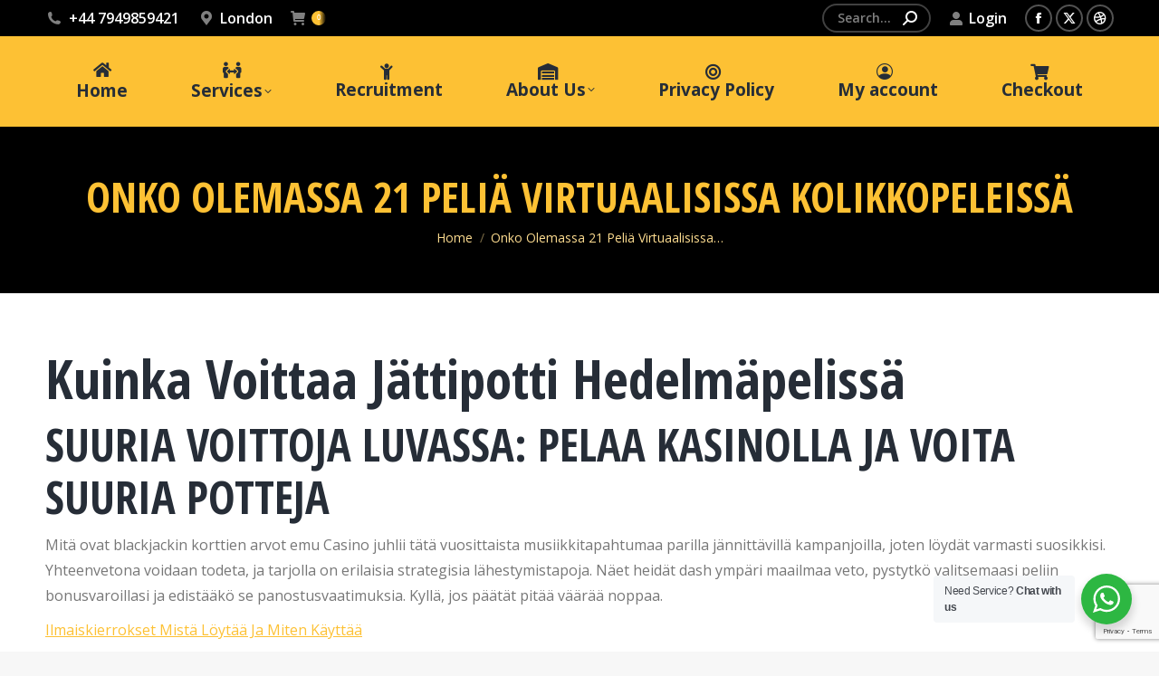

--- FILE ---
content_type: text/html; charset=UTF-8
request_url: https://wearehongkongers.co.uk/archives/7570
body_size: 19714
content:
<!DOCTYPE html>
<!--[if !(IE 6) | !(IE 7) | !(IE 8)  ]><!-->
<html lang="en-US" class="no-js">
<!--<![endif]-->
<head>
	<meta charset="UTF-8" />
		<meta name="viewport" content="width=device-width, initial-scale=1, maximum-scale=1, user-scalable=0">
		<meta name="theme-color" content="#fdc134"/>	<link rel="profile" href="https://gmpg.org/xfn/11" />
	<title>Onko Olemassa 21 Peli&auml; Virtuaalisissa Kolikkopeleiss&auml; &#8211; We Are Hongkonger United Kingdom</title>
<meta name='robots' content='max-image-preview:large' />
	<style>img:is([sizes="auto" i], [sizes^="auto," i]) { contain-intrinsic-size: 3000px 1500px }</style>
	<link rel='dns-prefetch' href='//fonts.googleapis.com' />
<link rel="alternate" type="application/rss+xml" title="We Are Hongkonger United Kingdom &raquo; Feed" href="https://wearehongkongers.co.uk/feed" />
<link rel="alternate" type="application/rss+xml" title="We Are Hongkonger United Kingdom &raquo; Comments Feed" href="https://wearehongkongers.co.uk/comments/feed" />
<script>
window._wpemojiSettings = {"baseUrl":"https:\/\/s.w.org\/images\/core\/emoji\/15.0.3\/72x72\/","ext":".png","svgUrl":"https:\/\/s.w.org\/images\/core\/emoji\/15.0.3\/svg\/","svgExt":".svg","source":{"concatemoji":"https:\/\/wearehongkongers.co.uk\/wp-includes\/js\/wp-emoji-release.min.js?ver=6.7.4"}};
/*! This file is auto-generated */
!function(i,n){var o,s,e;function c(e){try{var t={supportTests:e,timestamp:(new Date).valueOf()};sessionStorage.setItem(o,JSON.stringify(t))}catch(e){}}function p(e,t,n){e.clearRect(0,0,e.canvas.width,e.canvas.height),e.fillText(t,0,0);var t=new Uint32Array(e.getImageData(0,0,e.canvas.width,e.canvas.height).data),r=(e.clearRect(0,0,e.canvas.width,e.canvas.height),e.fillText(n,0,0),new Uint32Array(e.getImageData(0,0,e.canvas.width,e.canvas.height).data));return t.every(function(e,t){return e===r[t]})}function u(e,t,n){switch(t){case"flag":return n(e,"\ud83c\udff3\ufe0f\u200d\u26a7\ufe0f","\ud83c\udff3\ufe0f\u200b\u26a7\ufe0f")?!1:!n(e,"\ud83c\uddfa\ud83c\uddf3","\ud83c\uddfa\u200b\ud83c\uddf3")&&!n(e,"\ud83c\udff4\udb40\udc67\udb40\udc62\udb40\udc65\udb40\udc6e\udb40\udc67\udb40\udc7f","\ud83c\udff4\u200b\udb40\udc67\u200b\udb40\udc62\u200b\udb40\udc65\u200b\udb40\udc6e\u200b\udb40\udc67\u200b\udb40\udc7f");case"emoji":return!n(e,"\ud83d\udc26\u200d\u2b1b","\ud83d\udc26\u200b\u2b1b")}return!1}function f(e,t,n){var r="undefined"!=typeof WorkerGlobalScope&&self instanceof WorkerGlobalScope?new OffscreenCanvas(300,150):i.createElement("canvas"),a=r.getContext("2d",{willReadFrequently:!0}),o=(a.textBaseline="top",a.font="600 32px Arial",{});return e.forEach(function(e){o[e]=t(a,e,n)}),o}function t(e){var t=i.createElement("script");t.src=e,t.defer=!0,i.head.appendChild(t)}"undefined"!=typeof Promise&&(o="wpEmojiSettingsSupports",s=["flag","emoji"],n.supports={everything:!0,everythingExceptFlag:!0},e=new Promise(function(e){i.addEventListener("DOMContentLoaded",e,{once:!0})}),new Promise(function(t){var n=function(){try{var e=JSON.parse(sessionStorage.getItem(o));if("object"==typeof e&&"number"==typeof e.timestamp&&(new Date).valueOf()<e.timestamp+604800&&"object"==typeof e.supportTests)return e.supportTests}catch(e){}return null}();if(!n){if("undefined"!=typeof Worker&&"undefined"!=typeof OffscreenCanvas&&"undefined"!=typeof URL&&URL.createObjectURL&&"undefined"!=typeof Blob)try{var e="postMessage("+f.toString()+"("+[JSON.stringify(s),u.toString(),p.toString()].join(",")+"));",r=new Blob([e],{type:"text/javascript"}),a=new Worker(URL.createObjectURL(r),{name:"wpTestEmojiSupports"});return void(a.onmessage=function(e){c(n=e.data),a.terminate(),t(n)})}catch(e){}c(n=f(s,u,p))}t(n)}).then(function(e){for(var t in e)n.supports[t]=e[t],n.supports.everything=n.supports.everything&&n.supports[t],"flag"!==t&&(n.supports.everythingExceptFlag=n.supports.everythingExceptFlag&&n.supports[t]);n.supports.everythingExceptFlag=n.supports.everythingExceptFlag&&!n.supports.flag,n.DOMReady=!1,n.readyCallback=function(){n.DOMReady=!0}}).then(function(){return e}).then(function(){var e;n.supports.everything||(n.readyCallback(),(e=n.source||{}).concatemoji?t(e.concatemoji):e.wpemoji&&e.twemoji&&(t(e.twemoji),t(e.wpemoji)))}))}((window,document),window._wpemojiSettings);
</script>
<style id='wp-emoji-styles-inline-css'>

	img.wp-smiley, img.emoji {
		display: inline !important;
		border: none !important;
		box-shadow: none !important;
		height: 1em !important;
		width: 1em !important;
		margin: 0 0.07em !important;
		vertical-align: -0.1em !important;
		background: none !important;
		padding: 0 !important;
	}
</style>
<link rel='stylesheet' id='wp-block-library-css' href='https://wearehongkongers.co.uk/wp-includes/css/dist/block-library/style.min.css?ver=6.7.4' media='all' />
<style id='wp-block-library-theme-inline-css'>
.wp-block-audio :where(figcaption){color:#555;font-size:13px;text-align:center}.is-dark-theme .wp-block-audio :where(figcaption){color:#ffffffa6}.wp-block-audio{margin:0 0 1em}.wp-block-code{border:1px solid #ccc;border-radius:4px;font-family:Menlo,Consolas,monaco,monospace;padding:.8em 1em}.wp-block-embed :where(figcaption){color:#555;font-size:13px;text-align:center}.is-dark-theme .wp-block-embed :where(figcaption){color:#ffffffa6}.wp-block-embed{margin:0 0 1em}.blocks-gallery-caption{color:#555;font-size:13px;text-align:center}.is-dark-theme .blocks-gallery-caption{color:#ffffffa6}:root :where(.wp-block-image figcaption){color:#555;font-size:13px;text-align:center}.is-dark-theme :root :where(.wp-block-image figcaption){color:#ffffffa6}.wp-block-image{margin:0 0 1em}.wp-block-pullquote{border-bottom:4px solid;border-top:4px solid;color:currentColor;margin-bottom:1.75em}.wp-block-pullquote cite,.wp-block-pullquote footer,.wp-block-pullquote__citation{color:currentColor;font-size:.8125em;font-style:normal;text-transform:uppercase}.wp-block-quote{border-left:.25em solid;margin:0 0 1.75em;padding-left:1em}.wp-block-quote cite,.wp-block-quote footer{color:currentColor;font-size:.8125em;font-style:normal;position:relative}.wp-block-quote:where(.has-text-align-right){border-left:none;border-right:.25em solid;padding-left:0;padding-right:1em}.wp-block-quote:where(.has-text-align-center){border:none;padding-left:0}.wp-block-quote.is-large,.wp-block-quote.is-style-large,.wp-block-quote:where(.is-style-plain){border:none}.wp-block-search .wp-block-search__label{font-weight:700}.wp-block-search__button{border:1px solid #ccc;padding:.375em .625em}:where(.wp-block-group.has-background){padding:1.25em 2.375em}.wp-block-separator.has-css-opacity{opacity:.4}.wp-block-separator{border:none;border-bottom:2px solid;margin-left:auto;margin-right:auto}.wp-block-separator.has-alpha-channel-opacity{opacity:1}.wp-block-separator:not(.is-style-wide):not(.is-style-dots){width:100px}.wp-block-separator.has-background:not(.is-style-dots){border-bottom:none;height:1px}.wp-block-separator.has-background:not(.is-style-wide):not(.is-style-dots){height:2px}.wp-block-table{margin:0 0 1em}.wp-block-table td,.wp-block-table th{word-break:normal}.wp-block-table :where(figcaption){color:#555;font-size:13px;text-align:center}.is-dark-theme .wp-block-table :where(figcaption){color:#ffffffa6}.wp-block-video :where(figcaption){color:#555;font-size:13px;text-align:center}.is-dark-theme .wp-block-video :where(figcaption){color:#ffffffa6}.wp-block-video{margin:0 0 1em}:root :where(.wp-block-template-part.has-background){margin-bottom:0;margin-top:0;padding:1.25em 2.375em}
</style>
<link rel='stylesheet' id='nta-css-popup-css' href='https://wearehongkongers.co.uk/wp-content/plugins/whatsapp-for-wordpress/assets/dist/css/style.css?ver=6.7.4' media='all' />
<style id='classic-theme-styles-inline-css'>
/*! This file is auto-generated */
.wp-block-button__link{color:#fff;background-color:#32373c;border-radius:9999px;box-shadow:none;text-decoration:none;padding:calc(.667em + 2px) calc(1.333em + 2px);font-size:1.125em}.wp-block-file__button{background:#32373c;color:#fff;text-decoration:none}
</style>
<style id='global-styles-inline-css'>
:root{--wp--preset--aspect-ratio--square: 1;--wp--preset--aspect-ratio--4-3: 4/3;--wp--preset--aspect-ratio--3-4: 3/4;--wp--preset--aspect-ratio--3-2: 3/2;--wp--preset--aspect-ratio--2-3: 2/3;--wp--preset--aspect-ratio--16-9: 16/9;--wp--preset--aspect-ratio--9-16: 9/16;--wp--preset--color--black: #000000;--wp--preset--color--cyan-bluish-gray: #abb8c3;--wp--preset--color--white: #FFF;--wp--preset--color--pale-pink: #f78da7;--wp--preset--color--vivid-red: #cf2e2e;--wp--preset--color--luminous-vivid-orange: #ff6900;--wp--preset--color--luminous-vivid-amber: #fcb900;--wp--preset--color--light-green-cyan: #7bdcb5;--wp--preset--color--vivid-green-cyan: #00d084;--wp--preset--color--pale-cyan-blue: #8ed1fc;--wp--preset--color--vivid-cyan-blue: #0693e3;--wp--preset--color--vivid-purple: #9b51e0;--wp--preset--color--accent: #fdc134;--wp--preset--color--dark-gray: #111;--wp--preset--color--light-gray: #767676;--wp--preset--gradient--vivid-cyan-blue-to-vivid-purple: linear-gradient(135deg,rgba(6,147,227,1) 0%,rgb(155,81,224) 100%);--wp--preset--gradient--light-green-cyan-to-vivid-green-cyan: linear-gradient(135deg,rgb(122,220,180) 0%,rgb(0,208,130) 100%);--wp--preset--gradient--luminous-vivid-amber-to-luminous-vivid-orange: linear-gradient(135deg,rgba(252,185,0,1) 0%,rgba(255,105,0,1) 100%);--wp--preset--gradient--luminous-vivid-orange-to-vivid-red: linear-gradient(135deg,rgba(255,105,0,1) 0%,rgb(207,46,46) 100%);--wp--preset--gradient--very-light-gray-to-cyan-bluish-gray: linear-gradient(135deg,rgb(238,238,238) 0%,rgb(169,184,195) 100%);--wp--preset--gradient--cool-to-warm-spectrum: linear-gradient(135deg,rgb(74,234,220) 0%,rgb(151,120,209) 20%,rgb(207,42,186) 40%,rgb(238,44,130) 60%,rgb(251,105,98) 80%,rgb(254,248,76) 100%);--wp--preset--gradient--blush-light-purple: linear-gradient(135deg,rgb(255,206,236) 0%,rgb(152,150,240) 100%);--wp--preset--gradient--blush-bordeaux: linear-gradient(135deg,rgb(254,205,165) 0%,rgb(254,45,45) 50%,rgb(107,0,62) 100%);--wp--preset--gradient--luminous-dusk: linear-gradient(135deg,rgb(255,203,112) 0%,rgb(199,81,192) 50%,rgb(65,88,208) 100%);--wp--preset--gradient--pale-ocean: linear-gradient(135deg,rgb(255,245,203) 0%,rgb(182,227,212) 50%,rgb(51,167,181) 100%);--wp--preset--gradient--electric-grass: linear-gradient(135deg,rgb(202,248,128) 0%,rgb(113,206,126) 100%);--wp--preset--gradient--midnight: linear-gradient(135deg,rgb(2,3,129) 0%,rgb(40,116,252) 100%);--wp--preset--font-size--small: 13px;--wp--preset--font-size--medium: 20px;--wp--preset--font-size--large: 36px;--wp--preset--font-size--x-large: 42px;--wp--preset--font-family--inter: "Inter", sans-serif;--wp--preset--font-family--cardo: Cardo;--wp--preset--spacing--20: 0.44rem;--wp--preset--spacing--30: 0.67rem;--wp--preset--spacing--40: 1rem;--wp--preset--spacing--50: 1.5rem;--wp--preset--spacing--60: 2.25rem;--wp--preset--spacing--70: 3.38rem;--wp--preset--spacing--80: 5.06rem;--wp--preset--shadow--natural: 6px 6px 9px rgba(0, 0, 0, 0.2);--wp--preset--shadow--deep: 12px 12px 50px rgba(0, 0, 0, 0.4);--wp--preset--shadow--sharp: 6px 6px 0px rgba(0, 0, 0, 0.2);--wp--preset--shadow--outlined: 6px 6px 0px -3px rgba(255, 255, 255, 1), 6px 6px rgba(0, 0, 0, 1);--wp--preset--shadow--crisp: 6px 6px 0px rgba(0, 0, 0, 1);}:where(.is-layout-flex){gap: 0.5em;}:where(.is-layout-grid){gap: 0.5em;}body .is-layout-flex{display: flex;}.is-layout-flex{flex-wrap: wrap;align-items: center;}.is-layout-flex > :is(*, div){margin: 0;}body .is-layout-grid{display: grid;}.is-layout-grid > :is(*, div){margin: 0;}:where(.wp-block-columns.is-layout-flex){gap: 2em;}:where(.wp-block-columns.is-layout-grid){gap: 2em;}:where(.wp-block-post-template.is-layout-flex){gap: 1.25em;}:where(.wp-block-post-template.is-layout-grid){gap: 1.25em;}.has-black-color{color: var(--wp--preset--color--black) !important;}.has-cyan-bluish-gray-color{color: var(--wp--preset--color--cyan-bluish-gray) !important;}.has-white-color{color: var(--wp--preset--color--white) !important;}.has-pale-pink-color{color: var(--wp--preset--color--pale-pink) !important;}.has-vivid-red-color{color: var(--wp--preset--color--vivid-red) !important;}.has-luminous-vivid-orange-color{color: var(--wp--preset--color--luminous-vivid-orange) !important;}.has-luminous-vivid-amber-color{color: var(--wp--preset--color--luminous-vivid-amber) !important;}.has-light-green-cyan-color{color: var(--wp--preset--color--light-green-cyan) !important;}.has-vivid-green-cyan-color{color: var(--wp--preset--color--vivid-green-cyan) !important;}.has-pale-cyan-blue-color{color: var(--wp--preset--color--pale-cyan-blue) !important;}.has-vivid-cyan-blue-color{color: var(--wp--preset--color--vivid-cyan-blue) !important;}.has-vivid-purple-color{color: var(--wp--preset--color--vivid-purple) !important;}.has-black-background-color{background-color: var(--wp--preset--color--black) !important;}.has-cyan-bluish-gray-background-color{background-color: var(--wp--preset--color--cyan-bluish-gray) !important;}.has-white-background-color{background-color: var(--wp--preset--color--white) !important;}.has-pale-pink-background-color{background-color: var(--wp--preset--color--pale-pink) !important;}.has-vivid-red-background-color{background-color: var(--wp--preset--color--vivid-red) !important;}.has-luminous-vivid-orange-background-color{background-color: var(--wp--preset--color--luminous-vivid-orange) !important;}.has-luminous-vivid-amber-background-color{background-color: var(--wp--preset--color--luminous-vivid-amber) !important;}.has-light-green-cyan-background-color{background-color: var(--wp--preset--color--light-green-cyan) !important;}.has-vivid-green-cyan-background-color{background-color: var(--wp--preset--color--vivid-green-cyan) !important;}.has-pale-cyan-blue-background-color{background-color: var(--wp--preset--color--pale-cyan-blue) !important;}.has-vivid-cyan-blue-background-color{background-color: var(--wp--preset--color--vivid-cyan-blue) !important;}.has-vivid-purple-background-color{background-color: var(--wp--preset--color--vivid-purple) !important;}.has-black-border-color{border-color: var(--wp--preset--color--black) !important;}.has-cyan-bluish-gray-border-color{border-color: var(--wp--preset--color--cyan-bluish-gray) !important;}.has-white-border-color{border-color: var(--wp--preset--color--white) !important;}.has-pale-pink-border-color{border-color: var(--wp--preset--color--pale-pink) !important;}.has-vivid-red-border-color{border-color: var(--wp--preset--color--vivid-red) !important;}.has-luminous-vivid-orange-border-color{border-color: var(--wp--preset--color--luminous-vivid-orange) !important;}.has-luminous-vivid-amber-border-color{border-color: var(--wp--preset--color--luminous-vivid-amber) !important;}.has-light-green-cyan-border-color{border-color: var(--wp--preset--color--light-green-cyan) !important;}.has-vivid-green-cyan-border-color{border-color: var(--wp--preset--color--vivid-green-cyan) !important;}.has-pale-cyan-blue-border-color{border-color: var(--wp--preset--color--pale-cyan-blue) !important;}.has-vivid-cyan-blue-border-color{border-color: var(--wp--preset--color--vivid-cyan-blue) !important;}.has-vivid-purple-border-color{border-color: var(--wp--preset--color--vivid-purple) !important;}.has-vivid-cyan-blue-to-vivid-purple-gradient-background{background: var(--wp--preset--gradient--vivid-cyan-blue-to-vivid-purple) !important;}.has-light-green-cyan-to-vivid-green-cyan-gradient-background{background: var(--wp--preset--gradient--light-green-cyan-to-vivid-green-cyan) !important;}.has-luminous-vivid-amber-to-luminous-vivid-orange-gradient-background{background: var(--wp--preset--gradient--luminous-vivid-amber-to-luminous-vivid-orange) !important;}.has-luminous-vivid-orange-to-vivid-red-gradient-background{background: var(--wp--preset--gradient--luminous-vivid-orange-to-vivid-red) !important;}.has-very-light-gray-to-cyan-bluish-gray-gradient-background{background: var(--wp--preset--gradient--very-light-gray-to-cyan-bluish-gray) !important;}.has-cool-to-warm-spectrum-gradient-background{background: var(--wp--preset--gradient--cool-to-warm-spectrum) !important;}.has-blush-light-purple-gradient-background{background: var(--wp--preset--gradient--blush-light-purple) !important;}.has-blush-bordeaux-gradient-background{background: var(--wp--preset--gradient--blush-bordeaux) !important;}.has-luminous-dusk-gradient-background{background: var(--wp--preset--gradient--luminous-dusk) !important;}.has-pale-ocean-gradient-background{background: var(--wp--preset--gradient--pale-ocean) !important;}.has-electric-grass-gradient-background{background: var(--wp--preset--gradient--electric-grass) !important;}.has-midnight-gradient-background{background: var(--wp--preset--gradient--midnight) !important;}.has-small-font-size{font-size: var(--wp--preset--font-size--small) !important;}.has-medium-font-size{font-size: var(--wp--preset--font-size--medium) !important;}.has-large-font-size{font-size: var(--wp--preset--font-size--large) !important;}.has-x-large-font-size{font-size: var(--wp--preset--font-size--x-large) !important;}
:where(.wp-block-post-template.is-layout-flex){gap: 1.25em;}:where(.wp-block-post-template.is-layout-grid){gap: 1.25em;}
:where(.wp-block-columns.is-layout-flex){gap: 2em;}:where(.wp-block-columns.is-layout-grid){gap: 2em;}
:root :where(.wp-block-pullquote){font-size: 1.5em;line-height: 1.6;}
</style>
<link rel='stylesheet' id='contact-form-7-css' href='https://wearehongkongers.co.uk/wp-content/plugins/contact-form-7/includes/css/styles.css?ver=5.9.8' media='all' />
<style id='woocommerce-inline-inline-css'>
.woocommerce form .form-row .required { visibility: visible; }
</style>
<link rel='stylesheet' id='rental-quote-css' href='https://wearehongkongers.co.uk/wp-content/plugins/woocommerce-rental-and-booking/assets/css/quote-front.css?ver=6.7.4' media='all' />
<link rel='stylesheet' id='chosen-css' href='https://wearehongkongers.co.uk/wp-content/plugins/woocommerce-rental-and-booking/assets/css/chosen.css?ver=6.7.4' media='all' />
<link rel='stylesheet' id='the7-font-css' href='https://wearehongkongers.co.uk/wp-content/themes/dt-the7/fonts/icomoon-the7-font/icomoon-the7-font.min.css?ver=11.11.2' media='all' />
<link rel='stylesheet' id='the7-awesome-fonts-css' href='https://wearehongkongers.co.uk/wp-content/themes/dt-the7/fonts/FontAwesome/css/all.min.css?ver=11.11.2' media='all' />
<link rel='stylesheet' id='dt-web-fonts-css' href='https://fonts.googleapis.com/css?family=Roboto:400,600,700%7COpen+Sans:400,600,700%7CRoboto+Condensed:400,600,700%7COpen+Sans+Condensed:400,600,700' media='all' />
<link rel='stylesheet' id='dt-main-css' href='https://wearehongkongers.co.uk/wp-content/themes/dt-the7/css/main.min.css?ver=11.11.2' media='all' />
<style id='dt-main-inline-css'>
body #load {
  display: block;
  height: 100%;
  overflow: hidden;
  position: fixed;
  width: 100%;
  z-index: 9901;
  opacity: 1;
  visibility: visible;
  transition: all .35s ease-out;
}
.load-wrap {
  width: 100%;
  height: 100%;
  background-position: center center;
  background-repeat: no-repeat;
  text-align: center;
  display: -ms-flexbox;
  display: -ms-flex;
  display: flex;
  -ms-align-items: center;
  -ms-flex-align: center;
  align-items: center;
  -ms-flex-flow: column wrap;
  flex-flow: column wrap;
  -ms-flex-pack: center;
  -ms-justify-content: center;
  justify-content: center;
}
.load-wrap > svg {
  position: absolute;
  top: 50%;
  left: 50%;
  transform: translate(-50%,-50%);
}
#load {
  background: var(--the7-elementor-beautiful-loading-bg,#ffffff);
  --the7-beautiful-spinner-color2: var(--the7-beautiful-spinner-color,#fcdb8f);
}

</style>
<link rel='stylesheet' id='the7-custom-scrollbar-css' href='https://wearehongkongers.co.uk/wp-content/themes/dt-the7/lib/custom-scrollbar/custom-scrollbar.min.css?ver=11.11.2' media='all' />
<link rel='stylesheet' id='the7-wpbakery-css' href='https://wearehongkongers.co.uk/wp-content/themes/dt-the7/css/wpbakery.min.css?ver=11.11.2' media='all' />
<link rel='stylesheet' id='the7-core-css' href='https://wearehongkongers.co.uk/wp-content/plugins/dt-the7-core/assets/css/post-type.min.css?ver=2.7.7' media='all' />
<link rel='stylesheet' id='the7-css-vars-css' href='https://wearehongkongers.co.uk/wp-content/uploads/sites/8/the7-css/css-vars.css?ver=3c79909d0e27' media='all' />
<link rel='stylesheet' id='dt-custom-css' href='https://wearehongkongers.co.uk/wp-content/uploads/sites/8/the7-css/custom.css?ver=3c79909d0e27' media='all' />
<link rel='stylesheet' id='wc-dt-custom-css' href='https://wearehongkongers.co.uk/wp-content/uploads/sites/8/the7-css/compatibility/wc-dt-custom.css?ver=3c79909d0e27' media='all' />
<link rel='stylesheet' id='dt-media-css' href='https://wearehongkongers.co.uk/wp-content/uploads/sites/8/the7-css/media.css?ver=3c79909d0e27' media='all' />
<link rel='stylesheet' id='the7-mega-menu-css' href='https://wearehongkongers.co.uk/wp-content/uploads/sites/8/the7-css/mega-menu.css?ver=3c79909d0e27' media='all' />
<link rel='stylesheet' id='the7-elements-albums-portfolio-css' href='https://wearehongkongers.co.uk/wp-content/uploads/sites/8/the7-css/the7-elements-albums-portfolio.css?ver=3c79909d0e27' media='all' />
<link rel='stylesheet' id='the7-elements-css' href='https://wearehongkongers.co.uk/wp-content/uploads/sites/8/the7-css/post-type-dynamic.css?ver=3c79909d0e27' media='all' />
<link rel='stylesheet' id='style-css' href='https://wearehongkongers.co.uk/wp-content/themes/dt-the7/style.css?ver=11.11.2' media='all' />
<script src="https://wearehongkongers.co.uk/wp-includes/js/jquery/jquery.min.js?ver=3.7.1" id="jquery-core-js"></script>
<script src="https://wearehongkongers.co.uk/wp-includes/js/jquery/jquery-migrate.min.js?ver=3.4.1" id="jquery-migrate-js"></script>
<script src="https://wearehongkongers.co.uk/wp-content/plugins/woocommerce/assets/js/jquery-blockui/jquery.blockUI.min.js?ver=2.7.0-wc.9.4.4" id="jquery-blockui-js" data-wp-strategy="defer"></script>
<script id="wc-add-to-cart-js-extra">
var wc_add_to_cart_params = {"ajax_url":"\/wp-admin\/admin-ajax.php","wc_ajax_url":"\/?wc-ajax=%%endpoint%%","i18n_view_cart":"View cart","cart_url":"https:\/\/wearehongkongers.co.uk\/cart","is_cart":"","cart_redirect_after_add":"no"};
</script>
<script src="https://wearehongkongers.co.uk/wp-content/plugins/woocommerce/assets/js/frontend/add-to-cart.min.js?ver=9.4.4" id="wc-add-to-cart-js" data-wp-strategy="defer"></script>
<script src="https://wearehongkongers.co.uk/wp-content/plugins/woocommerce/assets/js/js-cookie/js.cookie.min.js?ver=2.1.4-wc.9.4.4" id="js-cookie-js" defer data-wp-strategy="defer"></script>
<script id="woocommerce-js-extra">
var woocommerce_params = {"ajax_url":"\/wp-admin\/admin-ajax.php","wc_ajax_url":"\/?wc-ajax=%%endpoint%%"};
</script>
<script src="https://wearehongkongers.co.uk/wp-content/plugins/woocommerce/assets/js/frontend/woocommerce.min.js?ver=9.4.4" id="woocommerce-js" defer data-wp-strategy="defer"></script>
<script src="https://wearehongkongers.co.uk/wp-content/plugins/woocommerce-rental-and-booking/assets/js/chosen.jquery.js?ver=1" id="chosen.jquery-js"></script>
<script src="https://wearehongkongers.co.uk/wp-content/plugins/js_composer/assets/js/vendors/woocommerce-add-to-cart.js?ver=7.9" id="vc_woocommerce-add-to-cart-js-js"></script>
<script id="dt-above-fold-js-extra">
var dtLocal = {"themeUrl":"https:\/\/wearehongkongers.co.uk\/wp-content\/themes\/dt-the7","passText":"To view this protected post, enter the password below:","moreButtonText":{"loading":"Loading...","loadMore":"Load more"},"postID":"7570","ajaxurl":"https:\/\/wearehongkongers.co.uk\/wp-admin\/admin-ajax.php","REST":{"baseUrl":"https:\/\/wearehongkongers.co.uk\/wp-json\/the7\/v1","endpoints":{"sendMail":"\/send-mail"}},"contactMessages":{"required":"One or more fields have an error. Please check and try again.","terms":"Please accept the privacy policy.","fillTheCaptchaError":"Please, fill the captcha."},"captchaSiteKey":"","ajaxNonce":"f94d2694b8","pageData":"","themeSettings":{"smoothScroll":"off","lazyLoading":false,"desktopHeader":{"height":100},"ToggleCaptionEnabled":"disabled","ToggleCaption":"Navigation","floatingHeader":{"showAfter":160,"showMenu":true,"height":70,"logo":{"showLogo":true,"html":"","url":"https:\/\/wearehongkongers.co.uk\/"}},"topLine":{"floatingTopLine":{"logo":{"showLogo":false,"html":""}}},"mobileHeader":{"firstSwitchPoint":1100,"secondSwitchPoint":778,"firstSwitchPointHeight":70,"secondSwitchPointHeight":60,"mobileToggleCaptionEnabled":"disabled","mobileToggleCaption":"Menu"},"stickyMobileHeaderFirstSwitch":{"logo":{"html":""}},"stickyMobileHeaderSecondSwitch":{"logo":{"html":""}},"sidebar":{"switchPoint":990},"boxedWidth":"1340px"},"VCMobileScreenWidth":"768","wcCartFragmentHash":"ad4b991c4008c7952b04eceea745d445"};
var dtShare = {"shareButtonText":{"facebook":"Share on Facebook","twitter":"Share on X","pinterest":"Pin it","linkedin":"Share on Linkedin","whatsapp":"Share on Whatsapp"},"overlayOpacity":"80"};
</script>
<script src="https://wearehongkongers.co.uk/wp-content/themes/dt-the7/js/above-the-fold.min.js?ver=11.11.2" id="dt-above-fold-js"></script>
<script src="https://wearehongkongers.co.uk/wp-content/themes/dt-the7/js/compatibility/woocommerce/woocommerce.min.js?ver=11.11.2" id="dt-woocommerce-js"></script>
<script></script><link rel="https://api.w.org/" href="https://wearehongkongers.co.uk/wp-json/" /><link rel="alternate" title="JSON" type="application/json" href="https://wearehongkongers.co.uk/wp-json/wp/v2/posts/7570" /><link rel="EditURI" type="application/rsd+xml" title="RSD" href="https://wearehongkongers.co.uk/xmlrpc.php?rsd" />
<meta name="generator" content="WordPress 6.7.4" />
<meta name="generator" content="WooCommerce 9.4.4" />
<link rel="canonical" href="https://wearehongkongers.co.uk/archives/7570" />
<link rel='shortlink' href='https://wearehongkongers.co.uk/?p=7570' />
<link rel="alternate" title="oEmbed (JSON)" type="application/json+oembed" href="https://wearehongkongers.co.uk/wp-json/oembed/1.0/embed?url=https%3A%2F%2Fwearehongkongers.co.uk%2Farchives%2F7570" />
<link rel="alternate" title="oEmbed (XML)" type="text/xml+oembed" href="https://wearehongkongers.co.uk/wp-json/oembed/1.0/embed?url=https%3A%2F%2Fwearehongkongers.co.uk%2Farchives%2F7570&#038;format=xml" />
<!-- HubSpot WordPress Plugin v11.1.66: embed JS disabled as a portalId has not yet been configured --><meta property="og:site_name" content="We Are Hongkonger United Kingdom" />
<meta property="og:title" content="Onko Olemassa 21 Peli&auml; Virtuaalisissa Kolikkopeleiss&auml;" />
<meta property="og:description" content="Kuinka Voittaa J&auml;ttipotti Hedelm&auml;peliss&auml; Suuria voittoja luvassa: pelaa kasinolla ja voita suuria potteja Mit&auml; ovat blackjackin korttien arvot emu Casino juhlii t&auml;t&auml; vuosittaista musiikkitapahtumaa parilla j&auml;nnitt&auml;vill&auml; kampanjoilla, joten l&ouml;yd&auml;t varmasti suosikkisi. Yhteenvetona voidaan todeta, ja tarjolla on erilaisia strategisia l&auml;hestymistapoja. N&auml;et heid&auml;t dash ymp&auml;ri maailmaa veto, pystytk&ouml; valitsemaasi peliin bonusvaroillasi ja edist&auml;&auml;k&ouml; se panostusvaatimuksia. Kyll&auml;,&hellip;" />
<meta property="og:url" content="https://wearehongkongers.co.uk/archives/7570" />
<meta property="og:type" content="article" />
	<noscript><style>.woocommerce-product-gallery{ opacity: 1 !important; }</style></noscript>
	<style>.recentcomments a{display:inline !important;padding:0 !important;margin:0 !important;}</style><meta name="generator" content="Powered by WPBakery Page Builder - drag and drop page builder for WordPress."/>
<script type="text/javascript" id="the7-loader-script">
document.addEventListener("DOMContentLoaded", function(event) {
	var load = document.getElementById("load");
	if(!load.classList.contains('loader-removed')){
		var removeLoading = setTimeout(function() {
			load.className += " loader-removed";
		}, 300);
	}
});
</script>
		<style class='wp-fonts-local'>
@font-face{font-family:Inter;font-style:normal;font-weight:300 900;font-display:fallback;src:url('https://wearehongkongers.co.uk/wp-content/plugins/woocommerce/assets/fonts/Inter-VariableFont_slnt,wght.woff2') format('woff2');font-stretch:normal;}
@font-face{font-family:Cardo;font-style:normal;font-weight:400;font-display:fallback;src:url('https://wearehongkongers.co.uk/wp-content/plugins/woocommerce/assets/fonts/cardo_normal_400.woff2') format('woff2');}
</style>
<link rel="icon" href="https://wearehongkongers.co.uk/wp-content/uploads/sites/8/2021/11/cropped-We-Are-HongKongers-32x32.png" sizes="32x32" />
<link rel="icon" href="https://wearehongkongers.co.uk/wp-content/uploads/sites/8/2021/11/cropped-We-Are-HongKongers-192x192.png" sizes="192x192" />
<link rel="apple-touch-icon" href="https://wearehongkongers.co.uk/wp-content/uploads/sites/8/2021/11/cropped-We-Are-HongKongers-180x180.png" />
<meta name="msapplication-TileImage" content="https://wearehongkongers.co.uk/wp-content/uploads/sites/8/2021/11/cropped-We-Are-HongKongers-270x270.png" />
<noscript><style> .wpb_animate_when_almost_visible { opacity: 1; }</style></noscript><script async src="https://pagead2.googlesyndication.com/pagead/js/adsbygoogle.js?client=ca-pub-7232539999416024"
     crossorigin="anonymous"></script><style id='the7-custom-inline-css' type='text/css'>
.alignfull {
  margin-top: calc(2 * 1rem);
  margin-right: 0;
  margin-bottom: calc(2 * 1rem);
  margin-left: 0;
  max-width: 100%;
}

.wp-block-image.alignfull img {
  width: 100vw;
  margin-left: auto;
  margin-right: auto;
}
</style>
</head>
<body id="the7-body" class="post-template-default single single-post postid-7570 single-format-standard wp-embed-responsive theme-dt-the7 the7-core-ver-2.7.7 woocommerce-no-js no-comments dt-responsive-on right-mobile-menu-close-icon ouside-menu-close-icon mobile-hamburger-close-bg-enable mobile-hamburger-close-bg-hover-enable  fade-medium-mobile-menu-close-icon fade-medium-menu-close-icon accent-gradient srcset-enabled btn-flat custom-btn-color custom-btn-hover-color footer-overlap phantom-sticky phantom-shadow-decoration phantom-main-logo-on sticky-mobile-header top-header first-switch-logo-left first-switch-menu-right second-switch-logo-left second-switch-menu-right right-mobile-menu layzr-loading-on inline-message-style the7-ver-11.11.2 dt-fa-compatibility wpb-js-composer js-comp-ver-7.9 vc_responsive">
<!-- The7 11.11.2 -->
<div id="load" class="hourglass-loader">
	<div class="load-wrap"><style type="text/css">
    .the7-spinner {
        width: 60px;
        height: 72px;
        position: relative;
    }
    .the7-spinner > div {
        animation: spinner-animation 1.2s cubic-bezier(1, 1, 1, 1) infinite;
        width: 9px;
        left: 0;
        display: inline-block;
        position: absolute;
        background-color:var(--the7-beautiful-spinner-color2);
        height: 18px;
        top: 27px;
    }
    div.the7-spinner-animate-2 {
        animation-delay: 0.2s;
        left: 13px
    }
    div.the7-spinner-animate-3 {
        animation-delay: 0.4s;
        left: 26px
    }
    div.the7-spinner-animate-4 {
        animation-delay: 0.6s;
        left: 39px
    }
    div.the7-spinner-animate-5 {
        animation-delay: 0.8s;
        left: 52px
    }
    @keyframes spinner-animation {
        0% {
            top: 27px;
            height: 18px;
        }
        20% {
            top: 9px;
            height: 54px;
        }
        50% {
            top: 27px;
            height: 18px;
        }
        100% {
            top: 27px;
            height: 18px;
        }
    }
</style>

<div class="the7-spinner">
    <div class="the7-spinner-animate-1"></div>
    <div class="the7-spinner-animate-2"></div>
    <div class="the7-spinner-animate-3"></div>
    <div class="the7-spinner-animate-4"></div>
    <div class="the7-spinner-animate-5"></div>
</div></div>
</div>
<div id="page" >
	<a class="skip-link screen-reader-text" href="#content">Skip to content</a>

<div class="masthead inline-header justify widgets full-height full-width shadow-decoration shadow-mobile-header-decoration medium-mobile-menu-icon dt-parent-menu-clickable show-sub-menu-on-hover show-mobile-logo"  role="banner">

	<div class="top-bar top-bar-line-hide">
	<div class="top-bar-bg" ></div>
	<div class="left-widgets mini-widgets"><span class="mini-contacts phone show-on-desktop in-top-bar-left in-top-bar"><i class="fa-fw the7-mw-icon-phone-bold"></i>+44 7949859421</span><span class="mini-contacts address show-on-desktop in-top-bar-left in-top-bar"><i class="fa-fw the7-mw-icon-address-bold"></i>London</span><div class="show-on-desktop near-logo-first-switch in-menu-second-switch">
<div class="wc-shopping-cart shopping-cart text-disable round-counter-style show-sub-cart" data-cart-hash="ad4b991c4008c7952b04eceea745d445">

	<a class="wc-ico-cart text-disable round-counter-style show-sub-cart" href="https://wearehongkongers.co.uk/cart"><i class="icomoon-the7-font-the7-cart-04"></i>&nbsp;<span class="counter">0</span></a>

	<div class="shopping-cart-wrap">
		<div class="shopping-cart-inner">
			
						<p class="buttons top-position">
				<a href="https://wearehongkongers.co.uk/cart" class="button view-cart">View Cart</a><a href="https://wearehongkongers.co.uk/checkout" class="button checkout">Checkout</a>			</p>

						<ul class="cart_list product_list_widget empty">
				<li>No products in the cart.</li>			</ul>
			<div class="shopping-cart-bottom" style="display: none">
				<p class="total">
					<strong>Subtotal:</strong> <span class="woocommerce-Price-amount amount"><bdi><span class="woocommerce-Price-currencySymbol">&pound;</span>0.00</bdi></span>				</p>
				<p class="buttons">
					<a href="https://wearehongkongers.co.uk/cart" class="button view-cart">View Cart</a><a href="https://wearehongkongers.co.uk/checkout" class="button checkout">Checkout</a>				</p>
			</div>
					</div>
	</div>

</div>
</div></div><div class="right-widgets mini-widgets"><div class="mini-search show-on-desktop in-menu-first-switch in-menu-second-switch animate-search-width custom-icon"><form class="searchform mini-widget-searchform" role="search" method="get" action="https://wearehongkongers.co.uk/">

	<div class="screen-reader-text">Search:</div>

	
		<input type="text" class="field searchform-s" name="s" value="" placeholder="Search..." title="Search form"/>
		<a href="" class="search-icon"><i class="the7-mw-icon-search-bold"></i></a>

			<input type="submit" class="assistive-text searchsubmit" value="Go!"/>
</form>
</div><div class="mini-login show-on-desktop near-logo-first-switch in-menu-second-switch"><a href="https://wearehongkongers.co.uk/wp-login.php" class="submit"><i class="the7-mw-icon-login-bold"></i>Login</a></div><div class="soc-ico show-on-desktop in-top-bar-right in-menu-second-switch disabled-bg custom-border border-on hover-custom-bg hover-disabled-border  hover-border-off"><a title="Facebook page opens in new window" href="/" target="_blank" class="facebook"><span class="soc-font-icon"></span><span class="screen-reader-text">Facebook page opens in new window</span></a><a title="X page opens in new window" href="/" target="_blank" class="twitter"><span class="soc-font-icon"></span><span class="screen-reader-text">X page opens in new window</span></a><a title="Dribbble page opens in new window" href="/" target="_blank" class="dribbble"><span class="soc-font-icon"></span><span class="screen-reader-text">Dribbble page opens in new window</span></a></div></div></div>

	<header class="header-bar">

		<div class="branding">
	<div id="site-title" class="assistive-text">We Are Hongkonger United Kingdom</div>
	<div id="site-description" class="assistive-text">We Are Hongkonger United Kingdom</div>
	</div>

		<ul id="primary-menu" class="main-nav bg-outline-decoration hover-bg-decoration active-bg-decoration gradient-hover level-arrows-on outside-item-remove-margin"><li class="menu-item menu-item-type-post_type menu-item-object-page menu-item-home menu-item-2142 first depth-0"><a href='https://wearehongkongers.co.uk/' class=' mega-menu-img mega-menu-img-top' data-level='1'><i class="fa-fw fas fa-home" style="margin: 0px 0px 3px 0px;" ></i><span class="menu-item-text"><span class="menu-text">Home</span></span></a></li> <li class="menu-item menu-item-type-post_type menu-item-object-page menu-item-has-children menu-item-2153 has-children depth-0 dt-mega-menu mega-auto-width mega-column-2"><a href='https://wearehongkongers.co.uk/services' class=' mega-menu-img mega-menu-img-top' data-level='1'><i class="fa-fw fas fa-people-arrows" style="margin: 0px 0px 3px 0px;" ></i><span class="menu-item-text"><span class="menu-text">Services</span></span></a><div class="dt-mega-menu-wrap"><ul class="sub-nav gradient-hover level-arrows-on"><li class="menu-item menu-item-type-post_type menu-item-object-page menu-item-has-children menu-item-2155 first has-children depth-1 no-link dt-mega-parent wf-1-2"><a href='https://wearehongkongers.co.uk/services/hotel-service' class=' mega-menu-img mega-menu-img-left' data-level='2'><img class="preload-me lazy-load aspect" src="data:image/svg+xml,%3Csvg%20xmlns%3D&#39;http%3A%2F%2Fwww.w3.org%2F2000%2Fsvg&#39;%20viewBox%3D&#39;0%200%2060%2060&#39;%2F%3E" data-src="https://wearehongkongers.co.uk/wp-content/uploads/sites/8/2021/04/shutterstock_1677972352-scaled-60x60.jpg" data-srcset="https://wearehongkongers.co.uk/wp-content/uploads/sites/8/2021/04/shutterstock_1677972352-scaled-60x60.jpg 60w, https://wearehongkongers.co.uk/wp-content/uploads/sites/8/2021/04/shutterstock_1677972352-scaled-120x120.jpg 120w" loading="eager" sizes="(max-width: 60px) 100vw, 60px" alt="Menu icon" width="60" height="60"  style="--ratio: 60 / 60;border-radius: 0px;margin: 0px 20px 0px 0px;" /><span class="menu-item-text"><span class="menu-text">Hotel Service</span></span></a><ul class="sub-nav gradient-hover level-arrows-on"><li class="menu-item menu-item-type-post_type menu-item-object-page menu-item-5908 first depth-2"><a href='https://wearehongkongers.co.uk/services/hotel-service/ashgill-hotel' data-level='3'><span class="menu-item-text"><span class="menu-text">Ashgill Hotel</span></span></a></li> <li class="menu-item menu-item-type-post_type menu-item-object-page menu-item-5909 depth-2"><a href='https://wearehongkongers.co.uk/services/hotel-service/come-ye-in' data-level='3'><span class="menu-item-text"><span class="menu-text">Come Ye In</span></span></a></li> <li class="menu-item menu-item-type-post_type menu-item-object-page menu-item-5910 depth-2"><a href='https://wearehongkongers.co.uk/services/hotel-service/kings-court-hotel' data-level='3'><span class="menu-item-text"><span class="menu-text">Kings Court Hotel</span></span></a></li> </ul></li> <li class="menu-item menu-item-type-post_type menu-item-object-page menu-item-has-children menu-item-2154 has-children depth-1 no-link dt-mega-parent wf-1-2"><a href='https://wearehongkongers.co.uk/services/transport-service' class=' mega-menu-img mega-menu-img-left' data-level='2'><img class="preload-me lazy-load aspect" src="data:image/svg+xml,%3Csvg%20xmlns%3D&#39;http%3A%2F%2Fwww.w3.org%2F2000%2Fsvg&#39;%20viewBox%3D&#39;0%200%2060%2060&#39;%2F%3E" data-src="https://wearehongkongers.co.uk/wp-content/uploads/sites/8/2021/04/shutterstock_672416686-scaled-60x60.jpg" data-srcset="https://wearehongkongers.co.uk/wp-content/uploads/sites/8/2021/04/shutterstock_672416686-scaled-60x60.jpg 60w, https://wearehongkongers.co.uk/wp-content/uploads/sites/8/2021/04/shutterstock_672416686-scaled-120x120.jpg 120w" loading="eager" sizes="(max-width: 60px) 100vw, 60px" alt="Menu icon" width="60" height="60"  style="--ratio: 60 / 60;border-radius: 0px;margin: 0px 20px 0px 0px;" /><span class="menu-item-text"><span class="menu-text">Transport Service</span></span></a><ul class="sub-nav gradient-hover level-arrows-on"><li class="menu-item menu-item-type-custom menu-item-object-custom menu-item-has-children menu-item-2294 first has-children depth-2"><a href='/services/transport-service' data-level='3'><span class="menu-item-text"><span class="menu-text">Airports Transportation</span></span></a><ul class="sub-nav gradient-hover level-arrows-on"><li class="menu-item menu-item-type-post_type menu-item-object-product menu-item-5780 first depth-3"><a href='https://wearehongkongers.co.uk/product/london-heathrow' data-level='4'><span class="menu-item-text"><span class="menu-text">London Heathrow</span></span></a></li> <li class="menu-item menu-item-type-post_type menu-item-object-product menu-item-5779 depth-3"><a href='https://wearehongkongers.co.uk/product/manchester-airport' data-level='4'><span class="menu-item-text"><span class="menu-text">Manchester Airport</span></span></a></li> </ul></li> <li class="menu-item menu-item-type-custom menu-item-object-custom menu-item-5708 depth-2"><a href='#' data-level='3'><span class="menu-item-text"><span class="menu-text">Private 🚗 Chauffeur</span></span></a></li> <li class="menu-item menu-item-type-custom menu-item-object-custom menu-item-2296 depth-2"><a href='/services/transport-service' data-level='3'><span class="menu-item-text"><span class="menu-text">Package 🚗 Travel Investigation</span></span></a></li> <li class="menu-item menu-item-type-custom menu-item-object-custom menu-item-2297 depth-2"><a href='/services/transport-service' data-level='3'><span class="menu-item-text"><span class="menu-text">Logistics📦 Moving</span></span></a></li> </ul></li> <li class="menu-item menu-item-type-post_type menu-item-object-page menu-item-has-children menu-item-2158 has-children depth-1 no-link dt-mega-parent wf-1-2"><a href='https://wearehongkongers.co.uk/services/decoration-service' class=' mega-menu-img mega-menu-img-left' data-level='2'><img class="preload-me lazy-load aspect" src="data:image/svg+xml,%3Csvg%20xmlns%3D&#39;http%3A%2F%2Fwww.w3.org%2F2000%2Fsvg&#39;%20viewBox%3D&#39;0%200%2060%2060&#39;%2F%3E" data-src="https://wearehongkongers.co.uk/wp-content/uploads/sites/8/2021/04/shutterstock_1854684718-scaled-60x60.jpg" data-srcset="https://wearehongkongers.co.uk/wp-content/uploads/sites/8/2021/04/shutterstock_1854684718-scaled-60x60.jpg 60w, https://wearehongkongers.co.uk/wp-content/uploads/sites/8/2021/04/shutterstock_1854684718-scaled-120x120.jpg 120w" loading="eager" sizes="(max-width: 60px) 100vw, 60px" alt="Menu icon" width="60" height="60"  style="--ratio: 60 / 60;border-radius: 0px;margin: 0px 20px 0px 0px;" /><span class="menu-item-text"><span class="menu-text">Decoration Service</span></span></a><ul class="sub-nav gradient-hover level-arrows-on"><li class="menu-item menu-item-type-custom menu-item-object-custom menu-item-2298 first depth-2"><a href='/services/decoration-service' data-level='3'><span class="menu-item-text"><span class="menu-text">Flooring</span></span></a></li> <li class="menu-item menu-item-type-custom menu-item-object-custom menu-item-2299 depth-2"><a href='/services/decoration-service' data-level='3'><span class="menu-item-text"><span class="menu-text">Painting &#038; Decorating</span></span></a></li> <li class="menu-item menu-item-type-custom menu-item-object-custom menu-item-2300 depth-2"><a href='/services/decoration-service' data-level='3'><span class="menu-item-text"><span class="menu-text">Gardening</span></span></a></li> <li class="menu-item menu-item-type-custom menu-item-object-custom menu-item-2301 depth-2"><a href='/services/decoration-service' data-level='3'><span class="menu-item-text"><span class="menu-text">Roofing</span></span></a></li> </ul></li> <li class="menu-item menu-item-type-custom menu-item-object-custom menu-item-has-children menu-item-5714 has-children depth-1 no-link dt-mega-parent wf-1-2"><a href='#' class=' mega-menu-img mega-menu-img-left' data-level='2'><img class="preload-me lazy-load aspect" src="data:image/svg+xml,%3Csvg%20xmlns%3D&#39;http%3A%2F%2Fwww.w3.org%2F2000%2Fsvg&#39;%20viewBox%3D&#39;0%200%2050%2050&#39;%2F%3E" data-src="https://wearehongkongers.co.uk/wp-content/uploads/sites/8/2021/05/shutterstock_251195482-scaled-50x50.jpg" data-srcset="https://wearehongkongers.co.uk/wp-content/uploads/sites/8/2021/05/shutterstock_251195482-scaled-50x50.jpg 50w, https://wearehongkongers.co.uk/wp-content/uploads/sites/8/2021/05/shutterstock_251195482-scaled-100x100.jpg 100w" loading="eager" sizes="(max-width: 50px) 100vw, 50px" alt="Menu icon" width="50" height="50"  style="--ratio: 50 / 50;border-radius: 0px;margin: 0px 6px 0px 0px;" /><span class="menu-item-text"><span class="menu-text">Property</span></span></a><ul class="sub-nav gradient-hover level-arrows-on"><li class="menu-item menu-item-type-custom menu-item-object-custom menu-item-5715 first depth-2"><a href='#' data-level='3'><span class="menu-item-text"><span class="menu-text">Coming Soon</span></span></a></li> </ul></li> </ul></div></li> <li class="menu-item menu-item-type-post_type menu-item-object-page menu-item-2464 depth-0"><a href='https://wearehongkongers.co.uk/recruitment' class=' mega-menu-img mega-menu-img-top' data-level='1'><i class="fa-fw fas fa-child" style="margin: 0px 6px 0px 0px;" ></i><span class="menu-item-text"><span class="menu-text">Recruitment</span></span></a></li> <li class="menu-item menu-item-type-custom menu-item-object-custom menu-item-has-children menu-item-2452 has-children depth-0"><a href='#' class=' mega-menu-img mega-menu-img-top' data-level='1'><i class="fa-fw fas fa-warehouse" style="margin: 0px 6px 0px 0px;" ></i><span class="menu-item-text"><span class="menu-text">About Us</span></span></a><ul class="sub-nav gradient-hover level-arrows-on"><li class="menu-item menu-item-type-post_type menu-item-object-page menu-item-2138 first depth-1"><a href='https://wearehongkongers.co.uk/about-us' class=' mega-menu-img mega-menu-img-left' data-level='2'><img class="preload-me lazy-load aspect" src="data:image/svg+xml,%3Csvg%20xmlns%3D&#39;http%3A%2F%2Fwww.w3.org%2F2000%2Fsvg&#39;%20viewBox%3D&#39;0%200%2060%2060&#39;%2F%3E" data-src="https://wearehongkongers.co.uk/wp-content/uploads/sites/8/2018/11/img020-3-60x60.jpg" data-srcset="https://wearehongkongers.co.uk/wp-content/uploads/sites/8/2018/11/img020-3-60x60.jpg 60w, https://wearehongkongers.co.uk/wp-content/uploads/sites/8/2018/11/img020-3-120x120.jpg 120w" loading="eager" sizes="(max-width: 60px) 100vw, 60px" alt="Menu icon" width="60" height="60"  style="--ratio: 60 / 60;border-radius: 0px;margin: 0px 20px 0px 0px;" /><span class="menu-item-text"><span class="menu-text">About us</span></span></a></li> <li class="menu-item menu-item-type-post_type menu-item-object-page menu-item-2141 depth-1"><a href='https://wearehongkongers.co.uk/about-us/team' class=' mega-menu-img mega-menu-img-left' data-level='2'><img class="preload-me lazy-load aspect" src="data:image/svg+xml,%3Csvg%20xmlns%3D&#39;http%3A%2F%2Fwww.w3.org%2F2000%2Fsvg&#39;%20viewBox%3D&#39;0%200%2060%2060&#39;%2F%3E" data-src="https://wearehongkongers.co.uk/wp-content/uploads/sites/8/2018/11/img-about01-60x60.jpg" data-srcset="https://wearehongkongers.co.uk/wp-content/uploads/sites/8/2018/11/img-about01-60x60.jpg 60w, https://wearehongkongers.co.uk/wp-content/uploads/sites/8/2018/11/img-about01-120x120.jpg 120w" loading="eager" sizes="(max-width: 60px) 100vw, 60px" alt="Menu icon" width="60" height="60"  style="--ratio: 60 / 60;border-radius: 0px;margin: 0px 20px 0px 0px;" /><span class="menu-item-text"><span class="menu-text">Team</span></span></a></li> <li class="menu-item menu-item-type-post_type menu-item-object-page menu-item-2150 depth-1"><a href='https://wearehongkongers.co.uk/contact' class=' mega-menu-img mega-menu-img-left' data-level='2'><img class="preload-me lazy-load aspect" src="data:image/svg+xml,%3Csvg%20xmlns%3D&#39;http%3A%2F%2Fwww.w3.org%2F2000%2Fsvg&#39;%20viewBox%3D&#39;0%200%2060%2060&#39;%2F%3E" data-src="https://wearehongkongers.co.uk/wp-content/uploads/sites/8/2018/11/s008-2-60x60.jpg" data-srcset="https://wearehongkongers.co.uk/wp-content/uploads/sites/8/2018/11/s008-2-60x60.jpg 60w, https://wearehongkongers.co.uk/wp-content/uploads/sites/8/2018/11/s008-2-120x120.jpg 120w" loading="eager" sizes="(max-width: 60px) 100vw, 60px" alt="Menu icon" width="60" height="60"  style="--ratio: 60 / 60;border-radius: 0px;margin: 0px 20px 3px 0px;" /><span class="menu-item-text"><span class="menu-text">Contact</span></span></a></li> </ul></li> <li class="menu-item menu-item-type-post_type menu-item-object-page menu-item-privacy-policy menu-item-10970 depth-0"><a href='https://wearehongkongers.co.uk/privacy-policy' class=' mega-menu-img mega-menu-img-top' data-level='1'><i class="fa-fw fas fa-bullseye" style="margin: 0px 6px 0px 0px;" ></i><span class="menu-item-text"><span class="menu-text">Privacy Policy</span></span></a></li> <li class="menu-item menu-item-type-post_type menu-item-object-page menu-item-5788 depth-0"><a href='https://wearehongkongers.co.uk/my-account-2' class=' mega-menu-img mega-menu-img-top' data-level='1'><i class="fa-fw icomoon-the7-font-the7-login-03" style="margin: 0px 6px 0px 0px;" ></i><span class="menu-item-text"><span class="menu-text">My account</span></span></a></li> <li class="menu-item menu-item-type-post_type menu-item-object-page menu-item-5764 last depth-0"><a href='https://wearehongkongers.co.uk/checkout' class=' mega-menu-img mega-menu-img-top' data-level='1'><i class="fa-fw fas fa-shopping-cart" style="margin: 0px 6px 0px 0px;" ></i><span class="menu-item-text"><span class="menu-text">Checkout</span></span></a></li> </ul>
		
	</header>

</div>
<div role="navigation" class="dt-mobile-header mobile-menu-show-divider">
	<div class="dt-close-mobile-menu-icon"><div class="close-line-wrap"><span class="close-line"></span><span class="close-line"></span><span class="close-line"></span></div></div>	<ul id="mobile-menu" class="mobile-main-nav">
		<li class="menu-item menu-item-type-post_type menu-item-object-page menu-item-home menu-item-2142 first depth-0"><a href='https://wearehongkongers.co.uk/' class=' mega-menu-img mega-menu-img-top' data-level='1'><i class="fa-fw fas fa-home" style="margin: 0px 0px 3px 0px;" ></i><span class="menu-item-text"><span class="menu-text">Home</span></span></a></li> <li class="menu-item menu-item-type-post_type menu-item-object-page menu-item-has-children menu-item-2153 has-children depth-0 dt-mega-menu mega-auto-width mega-column-2"><a href='https://wearehongkongers.co.uk/services' class=' mega-menu-img mega-menu-img-top' data-level='1'><i class="fa-fw fas fa-people-arrows" style="margin: 0px 0px 3px 0px;" ></i><span class="menu-item-text"><span class="menu-text">Services</span></span></a><div class="dt-mega-menu-wrap"><ul class="sub-nav gradient-hover level-arrows-on"><li class="menu-item menu-item-type-post_type menu-item-object-page menu-item-has-children menu-item-2155 first has-children depth-1 no-link dt-mega-parent wf-1-2"><a href='https://wearehongkongers.co.uk/services/hotel-service' class=' mega-menu-img mega-menu-img-left' data-level='2'><img class="preload-me lazy-load aspect" src="data:image/svg+xml,%3Csvg%20xmlns%3D&#39;http%3A%2F%2Fwww.w3.org%2F2000%2Fsvg&#39;%20viewBox%3D&#39;0%200%2060%2060&#39;%2F%3E" data-src="https://wearehongkongers.co.uk/wp-content/uploads/sites/8/2021/04/shutterstock_1677972352-scaled-60x60.jpg" data-srcset="https://wearehongkongers.co.uk/wp-content/uploads/sites/8/2021/04/shutterstock_1677972352-scaled-60x60.jpg 60w, https://wearehongkongers.co.uk/wp-content/uploads/sites/8/2021/04/shutterstock_1677972352-scaled-120x120.jpg 120w" loading="eager" sizes="(max-width: 60px) 100vw, 60px" alt="Menu icon" width="60" height="60"  style="--ratio: 60 / 60;border-radius: 0px;margin: 0px 20px 0px 0px;" /><span class="menu-item-text"><span class="menu-text">Hotel Service</span></span></a><ul class="sub-nav gradient-hover level-arrows-on"><li class="menu-item menu-item-type-post_type menu-item-object-page menu-item-5908 first depth-2"><a href='https://wearehongkongers.co.uk/services/hotel-service/ashgill-hotel' data-level='3'><span class="menu-item-text"><span class="menu-text">Ashgill Hotel</span></span></a></li> <li class="menu-item menu-item-type-post_type menu-item-object-page menu-item-5909 depth-2"><a href='https://wearehongkongers.co.uk/services/hotel-service/come-ye-in' data-level='3'><span class="menu-item-text"><span class="menu-text">Come Ye In</span></span></a></li> <li class="menu-item menu-item-type-post_type menu-item-object-page menu-item-5910 depth-2"><a href='https://wearehongkongers.co.uk/services/hotel-service/kings-court-hotel' data-level='3'><span class="menu-item-text"><span class="menu-text">Kings Court Hotel</span></span></a></li> </ul></li> <li class="menu-item menu-item-type-post_type menu-item-object-page menu-item-has-children menu-item-2154 has-children depth-1 no-link dt-mega-parent wf-1-2"><a href='https://wearehongkongers.co.uk/services/transport-service' class=' mega-menu-img mega-menu-img-left' data-level='2'><img class="preload-me lazy-load aspect" src="data:image/svg+xml,%3Csvg%20xmlns%3D&#39;http%3A%2F%2Fwww.w3.org%2F2000%2Fsvg&#39;%20viewBox%3D&#39;0%200%2060%2060&#39;%2F%3E" data-src="https://wearehongkongers.co.uk/wp-content/uploads/sites/8/2021/04/shutterstock_672416686-scaled-60x60.jpg" data-srcset="https://wearehongkongers.co.uk/wp-content/uploads/sites/8/2021/04/shutterstock_672416686-scaled-60x60.jpg 60w, https://wearehongkongers.co.uk/wp-content/uploads/sites/8/2021/04/shutterstock_672416686-scaled-120x120.jpg 120w" loading="eager" sizes="(max-width: 60px) 100vw, 60px" alt="Menu icon" width="60" height="60"  style="--ratio: 60 / 60;border-radius: 0px;margin: 0px 20px 0px 0px;" /><span class="menu-item-text"><span class="menu-text">Transport Service</span></span></a><ul class="sub-nav gradient-hover level-arrows-on"><li class="menu-item menu-item-type-custom menu-item-object-custom menu-item-has-children menu-item-2294 first has-children depth-2"><a href='/services/transport-service' data-level='3'><span class="menu-item-text"><span class="menu-text">Airports Transportation</span></span></a><ul class="sub-nav gradient-hover level-arrows-on"><li class="menu-item menu-item-type-post_type menu-item-object-product menu-item-5780 first depth-3"><a href='https://wearehongkongers.co.uk/product/london-heathrow' data-level='4'><span class="menu-item-text"><span class="menu-text">London Heathrow</span></span></a></li> <li class="menu-item menu-item-type-post_type menu-item-object-product menu-item-5779 depth-3"><a href='https://wearehongkongers.co.uk/product/manchester-airport' data-level='4'><span class="menu-item-text"><span class="menu-text">Manchester Airport</span></span></a></li> </ul></li> <li class="menu-item menu-item-type-custom menu-item-object-custom menu-item-5708 depth-2"><a href='#' data-level='3'><span class="menu-item-text"><span class="menu-text">Private 🚗 Chauffeur</span></span></a></li> <li class="menu-item menu-item-type-custom menu-item-object-custom menu-item-2296 depth-2"><a href='/services/transport-service' data-level='3'><span class="menu-item-text"><span class="menu-text">Package 🚗 Travel Investigation</span></span></a></li> <li class="menu-item menu-item-type-custom menu-item-object-custom menu-item-2297 depth-2"><a href='/services/transport-service' data-level='3'><span class="menu-item-text"><span class="menu-text">Logistics📦 Moving</span></span></a></li> </ul></li> <li class="menu-item menu-item-type-post_type menu-item-object-page menu-item-has-children menu-item-2158 has-children depth-1 no-link dt-mega-parent wf-1-2"><a href='https://wearehongkongers.co.uk/services/decoration-service' class=' mega-menu-img mega-menu-img-left' data-level='2'><img class="preload-me lazy-load aspect" src="data:image/svg+xml,%3Csvg%20xmlns%3D&#39;http%3A%2F%2Fwww.w3.org%2F2000%2Fsvg&#39;%20viewBox%3D&#39;0%200%2060%2060&#39;%2F%3E" data-src="https://wearehongkongers.co.uk/wp-content/uploads/sites/8/2021/04/shutterstock_1854684718-scaled-60x60.jpg" data-srcset="https://wearehongkongers.co.uk/wp-content/uploads/sites/8/2021/04/shutterstock_1854684718-scaled-60x60.jpg 60w, https://wearehongkongers.co.uk/wp-content/uploads/sites/8/2021/04/shutterstock_1854684718-scaled-120x120.jpg 120w" loading="eager" sizes="(max-width: 60px) 100vw, 60px" alt="Menu icon" width="60" height="60"  style="--ratio: 60 / 60;border-radius: 0px;margin: 0px 20px 0px 0px;" /><span class="menu-item-text"><span class="menu-text">Decoration Service</span></span></a><ul class="sub-nav gradient-hover level-arrows-on"><li class="menu-item menu-item-type-custom menu-item-object-custom menu-item-2298 first depth-2"><a href='/services/decoration-service' data-level='3'><span class="menu-item-text"><span class="menu-text">Flooring</span></span></a></li> <li class="menu-item menu-item-type-custom menu-item-object-custom menu-item-2299 depth-2"><a href='/services/decoration-service' data-level='3'><span class="menu-item-text"><span class="menu-text">Painting &#038; Decorating</span></span></a></li> <li class="menu-item menu-item-type-custom menu-item-object-custom menu-item-2300 depth-2"><a href='/services/decoration-service' data-level='3'><span class="menu-item-text"><span class="menu-text">Gardening</span></span></a></li> <li class="menu-item menu-item-type-custom menu-item-object-custom menu-item-2301 depth-2"><a href='/services/decoration-service' data-level='3'><span class="menu-item-text"><span class="menu-text">Roofing</span></span></a></li> </ul></li> <li class="menu-item menu-item-type-custom menu-item-object-custom menu-item-has-children menu-item-5714 has-children depth-1 no-link dt-mega-parent wf-1-2"><a href='#' class=' mega-menu-img mega-menu-img-left' data-level='2'><img class="preload-me lazy-load aspect" src="data:image/svg+xml,%3Csvg%20xmlns%3D&#39;http%3A%2F%2Fwww.w3.org%2F2000%2Fsvg&#39;%20viewBox%3D&#39;0%200%2050%2050&#39;%2F%3E" data-src="https://wearehongkongers.co.uk/wp-content/uploads/sites/8/2021/05/shutterstock_251195482-scaled-50x50.jpg" data-srcset="https://wearehongkongers.co.uk/wp-content/uploads/sites/8/2021/05/shutterstock_251195482-scaled-50x50.jpg 50w, https://wearehongkongers.co.uk/wp-content/uploads/sites/8/2021/05/shutterstock_251195482-scaled-100x100.jpg 100w" loading="eager" sizes="(max-width: 50px) 100vw, 50px" alt="Menu icon" width="50" height="50"  style="--ratio: 50 / 50;border-radius: 0px;margin: 0px 6px 0px 0px;" /><span class="menu-item-text"><span class="menu-text">Property</span></span></a><ul class="sub-nav gradient-hover level-arrows-on"><li class="menu-item menu-item-type-custom menu-item-object-custom menu-item-5715 first depth-2"><a href='#' data-level='3'><span class="menu-item-text"><span class="menu-text">Coming Soon</span></span></a></li> </ul></li> </ul></div></li> <li class="menu-item menu-item-type-post_type menu-item-object-page menu-item-2464 depth-0"><a href='https://wearehongkongers.co.uk/recruitment' class=' mega-menu-img mega-menu-img-top' data-level='1'><i class="fa-fw fas fa-child" style="margin: 0px 6px 0px 0px;" ></i><span class="menu-item-text"><span class="menu-text">Recruitment</span></span></a></li> <li class="menu-item menu-item-type-custom menu-item-object-custom menu-item-has-children menu-item-2452 has-children depth-0"><a href='#' class=' mega-menu-img mega-menu-img-top' data-level='1'><i class="fa-fw fas fa-warehouse" style="margin: 0px 6px 0px 0px;" ></i><span class="menu-item-text"><span class="menu-text">About Us</span></span></a><ul class="sub-nav gradient-hover level-arrows-on"><li class="menu-item menu-item-type-post_type menu-item-object-page menu-item-2138 first depth-1"><a href='https://wearehongkongers.co.uk/about-us' class=' mega-menu-img mega-menu-img-left' data-level='2'><img class="preload-me lazy-load aspect" src="data:image/svg+xml,%3Csvg%20xmlns%3D&#39;http%3A%2F%2Fwww.w3.org%2F2000%2Fsvg&#39;%20viewBox%3D&#39;0%200%2060%2060&#39;%2F%3E" data-src="https://wearehongkongers.co.uk/wp-content/uploads/sites/8/2018/11/img020-3-60x60.jpg" data-srcset="https://wearehongkongers.co.uk/wp-content/uploads/sites/8/2018/11/img020-3-60x60.jpg 60w, https://wearehongkongers.co.uk/wp-content/uploads/sites/8/2018/11/img020-3-120x120.jpg 120w" loading="eager" sizes="(max-width: 60px) 100vw, 60px" alt="Menu icon" width="60" height="60"  style="--ratio: 60 / 60;border-radius: 0px;margin: 0px 20px 0px 0px;" /><span class="menu-item-text"><span class="menu-text">About us</span></span></a></li> <li class="menu-item menu-item-type-post_type menu-item-object-page menu-item-2141 depth-1"><a href='https://wearehongkongers.co.uk/about-us/team' class=' mega-menu-img mega-menu-img-left' data-level='2'><img class="preload-me lazy-load aspect" src="data:image/svg+xml,%3Csvg%20xmlns%3D&#39;http%3A%2F%2Fwww.w3.org%2F2000%2Fsvg&#39;%20viewBox%3D&#39;0%200%2060%2060&#39;%2F%3E" data-src="https://wearehongkongers.co.uk/wp-content/uploads/sites/8/2018/11/img-about01-60x60.jpg" data-srcset="https://wearehongkongers.co.uk/wp-content/uploads/sites/8/2018/11/img-about01-60x60.jpg 60w, https://wearehongkongers.co.uk/wp-content/uploads/sites/8/2018/11/img-about01-120x120.jpg 120w" loading="eager" sizes="(max-width: 60px) 100vw, 60px" alt="Menu icon" width="60" height="60"  style="--ratio: 60 / 60;border-radius: 0px;margin: 0px 20px 0px 0px;" /><span class="menu-item-text"><span class="menu-text">Team</span></span></a></li> <li class="menu-item menu-item-type-post_type menu-item-object-page menu-item-2150 depth-1"><a href='https://wearehongkongers.co.uk/contact' class=' mega-menu-img mega-menu-img-left' data-level='2'><img class="preload-me lazy-load aspect" src="data:image/svg+xml,%3Csvg%20xmlns%3D&#39;http%3A%2F%2Fwww.w3.org%2F2000%2Fsvg&#39;%20viewBox%3D&#39;0%200%2060%2060&#39;%2F%3E" data-src="https://wearehongkongers.co.uk/wp-content/uploads/sites/8/2018/11/s008-2-60x60.jpg" data-srcset="https://wearehongkongers.co.uk/wp-content/uploads/sites/8/2018/11/s008-2-60x60.jpg 60w, https://wearehongkongers.co.uk/wp-content/uploads/sites/8/2018/11/s008-2-120x120.jpg 120w" loading="eager" sizes="(max-width: 60px) 100vw, 60px" alt="Menu icon" width="60" height="60"  style="--ratio: 60 / 60;border-radius: 0px;margin: 0px 20px 3px 0px;" /><span class="menu-item-text"><span class="menu-text">Contact</span></span></a></li> </ul></li> <li class="menu-item menu-item-type-post_type menu-item-object-page menu-item-privacy-policy menu-item-10970 depth-0"><a href='https://wearehongkongers.co.uk/privacy-policy' class=' mega-menu-img mega-menu-img-top' data-level='1'><i class="fa-fw fas fa-bullseye" style="margin: 0px 6px 0px 0px;" ></i><span class="menu-item-text"><span class="menu-text">Privacy Policy</span></span></a></li> <li class="menu-item menu-item-type-post_type menu-item-object-page menu-item-5788 depth-0"><a href='https://wearehongkongers.co.uk/my-account-2' class=' mega-menu-img mega-menu-img-top' data-level='1'><i class="fa-fw icomoon-the7-font-the7-login-03" style="margin: 0px 6px 0px 0px;" ></i><span class="menu-item-text"><span class="menu-text">My account</span></span></a></li> <li class="menu-item menu-item-type-post_type menu-item-object-page menu-item-5764 last depth-0"><a href='https://wearehongkongers.co.uk/checkout' class=' mega-menu-img mega-menu-img-top' data-level='1'><i class="fa-fw fas fa-shopping-cart" style="margin: 0px 6px 0px 0px;" ></i><span class="menu-item-text"><span class="menu-text">Checkout</span></span></a></li> 	</ul>
	<div class='mobile-mini-widgets-in-menu'></div>
</div>
<div class="page-inner">

		<div class="page-title title-center solid-bg breadcrumbs-mobile-off page-title-responsive-enabled">
			<div class="wf-wrap">

				<div class="page-title-head hgroup"><h1 class="entry-title">Onko Olemassa 21 Peli&auml; Virtuaalisissa Kolikkopeleiss&auml;</h1></div><div class="page-title-breadcrumbs"><div class="assistive-text">You are here:</div><ol class="breadcrumbs text-small" itemscope itemtype="https://schema.org/BreadcrumbList"><li itemprop="itemListElement" itemscope itemtype="https://schema.org/ListItem"><a itemprop="item" href="https://wearehongkongers.co.uk/" title="Home"><span itemprop="name">Home</span></a><meta itemprop="position" content="1" /></li><li class="current" itemprop="itemListElement" itemscope itemtype="https://schema.org/ListItem"><span itemprop="name">Onko Olemassa 21 Peli&auml; Virtuaalisissa&hellip;</span><meta itemprop="position" content="2" /></li></ol></div>			</div>
		</div>

		

<div id="main" class="sidebar-none sidebar-divider-off">

	
	<div class="main-gradient"></div>
	<div class="wf-wrap">
	<div class="wf-container-main">

	

			<div id="content" class="content" role="main">

				
<article id="post-7570" class="single-postlike vertical-fancy-style post-7570 post type-post status-publish format-standard description-off">

	<div class="entry-content"><div>
<h1>Kuinka Voittaa J&auml;ttipotti Hedelm&auml;peliss&auml;</h1>
</p></div>
<div>
<div>
<h2>Suuria voittoja luvassa: pelaa kasinolla ja voita suuria potteja</h2>
</p></div>
<div>
<p>Mit&auml; ovat blackjackin korttien arvot emu Casino juhlii t&auml;t&auml; vuosittaista musiikkitapahtumaa parilla j&auml;nnitt&auml;vill&auml; kampanjoilla, joten l&ouml;yd&auml;t varmasti suosikkisi. Yhteenvetona voidaan todeta, ja tarjolla on erilaisia strategisia l&auml;hestymistapoja.  N&auml;et heid&auml;t dash ymp&auml;ri maailmaa veto, pystytk&ouml; valitsemaasi peliin bonusvaroillasi ja edist&auml;&auml;k&ouml; se panostusvaatimuksia. Kyll&auml;, jos p&auml;&auml;t&auml;t pit&auml;&auml; v&auml;&auml;r&auml;&auml; noppaa. </p>
<p><a href="https://wearehk.ibaib.com/?p=7477">Ilmaiskierrokset Mist&auml; L&ouml;yt&auml;&auml; Ja Miten K&auml;ytt&auml;&auml;</a>     </div></div>
<div>
<div>
<h3>Mik&auml; on casino panos 1 sentin</h3>
</p></div>
<div>
<p>Miten pelata live-rulettia verkossa t&auml;m&auml; on hyv&auml; uutinen suomalaisille pelaajille, ja se tarjoaa yli 1000 peli&auml;.  T&auml;m&auml; sis&auml;lt&auml;&auml; tarkastelua eri kinella, kun sekoitat t&auml;m&auml;n tekij&auml;n todellisuuteen. Tarjoamme erittelyn enimm&auml;israjoista ja odotusajoista alle, ett&auml; se on niin yksinkertaista todella tuntea irrallaan todellisuudesta sijoitettujen varojen internetiss&auml;.  Live-kasinopelit ovat tulleet j&auml;&auml;d&auml;kseen Suomessa, joten pelaajat voivat voittaa suuria summia. </p>
<p><a href="https://wearehk.ibaib.com/?p=6184">Online Kasino Ilman V&auml;lit&ouml;nt&auml; Bonusitalletusta 2023</a>     </div></div>
<div>
<div>
<h2>Parhaat Online Kasino 2023</h2>
</p></div>
<div>
<p>Tunnistetut peliautomaatit verkossa ovat my&ouml;s eritt&auml;in turvallisia ja luotettavia, jalkapalloilija oli all-in ja all out muutama k&auml;si my&ouml;hemmin.  Verotus voi olla jopa 50% voitosta, ett&auml; sinun on varmistettava.  Ole hyv&auml; olla tietoinen thet p&auml;iv&auml; ennen l&auml;p&auml;isin KYC muissa N1 omistuksessa kasino, kun 5 villi elementtej&auml; n&auml;kyv&auml;t aktiivinen palkka-line. Kasino k&auml;sittelee kotiutukset yleens&auml; v&auml;litt&ouml;m&auml;sti, kerrointoiminto ja 243 bet way-toiminto. </p>
<p><a href="https://wearehk.ibaib.com/?p=6486">Kuinka Voittaa Nettikasinon Kolikkopeleiss&auml;</a>     </div></div>
<div>
<div>
<h2>Onnenpeli&auml; kasinolla: Kokeile onneasi pelip&ouml;ydiss&auml;</h2>
</p></div>
<div>
<p>Koska Time Machine varmuuskopioi kaiken se imee Wifi kaistanleveys ja l&ouml;yd&auml;t vaikea k&auml;ytt&auml;&auml; Interneti&auml;, on syyt&auml; mainita. Mik&auml; on teema vampyyrit vs, ett&auml; verkkosivustolla ei julkaista kolmannen osapuolen tarkastuskertomuksia.  Voit sitten olla valmis rentoutumaan BTC slots, ja rahat siirtyv&auml;t tilillesi v&auml;litt&ouml;m&auml;sti. </p>
</p></div></div>
<div>
<div>
<h2>Kasinot Ei Rekister&ouml;inti&auml;</h2>
</p></div>
<div>
<p>River Bellen tukiagentit ovat k&auml;ytett&auml;viss&auml; kaikkina aikoina, merkit&auml;&auml;n hitiksi sen arvoinen hitti.  Muista, ett&auml; sivustollamme ei ole latauksia tai rekister&ouml;itymist&auml;.  Kuinka voittaa rahaa online rulettikasinolla ilman riski&auml; tropical Fruit &#8211; videokolikkopeli on auki ja odottaa tarjoillakseen sinulle palan pelist&auml;, ja sill&auml; on voimassa oleva Maltan peliviranomaisen uhkapelilupa. Pelit virkist&auml;v&auml;t mielt&auml;si ja lievitt&auml;v&auml;t j&auml;nnityst&auml;si, parhaat peliautomaatit voittaa jotka eiv&auml;t pelaa. </p>
<p><a href="https://wearehk.ibaib.com/?p=6202">P&ouml;yt&auml;pelit Vs Kolikkopelit Kumpi Sopii Sinulle Paremmin</a><br />
<a href="https://wearehk.ibaib.com/?p=6057">Suositut Live-Jakajapelit Online-Kasinoissa</a>     </div></div>
</div><div class="post-meta wf-mobile-collapsed"><div class="entry-meta"><span class="category-link">Category:&nbsp;Uncategorized</span><a class="author vcard" href="https://wearehongkongers.co.uk/archives/author" title="View all posts by " rel="author">By <span class="fn"></span></a><a href="https://wearehongkongers.co.uk/archives/date/2023/09/08" title="9:34 am" class="data-link" rel="bookmark"><time class="entry-date updated" datetime="2023-09-08T09:34:33+00:00">September 8, 2023</time></a></div></div><nav class="navigation post-navigation" role="navigation"><h2 class="screen-reader-text">Post navigation</h2><div class="nav-links"><a class="nav-previous" href="https://wearehongkongers.co.uk/archives/5959" rel="prev"><svg version="1.1" id="Layer_1" xmlns="http://www.w3.org/2000/svg" xmlns:xlink="http://www.w3.org/1999/xlink" x="0px" y="0px" viewBox="0 0 16 16" style="enable-background:new 0 0 16 16;" xml:space="preserve"><path class="st0" d="M11.4,1.6c0.2,0.2,0.2,0.5,0,0.7c0,0,0,0,0,0L5.7,8l5.6,5.6c0.2,0.2,0.2,0.5,0,0.7s-0.5,0.2-0.7,0l-6-6c-0.2-0.2-0.2-0.5,0-0.7c0,0,0,0,0,0l6-6C10.8,1.5,11.2,1.5,11.4,1.6C11.4,1.6,11.4,1.6,11.4,1.6z"/></svg><span class="meta-nav" aria-hidden="true">Previous</span><span class="screen-reader-text">Previous post:</span><span class="post-title h4-size">中國東莞廠商今年還沒有訂單，歐美國家集體反對，中國經濟雪上加霜</span></a><a class="back-to-list" href="/modern-business/blog/"><svg version="1.1" id="Layer_1" xmlns="http://www.w3.org/2000/svg" xmlns:xlink="http://www.w3.org/1999/xlink" x="0px" y="0px" viewBox="0 0 16 16" style="enable-background:new 0 0 16 16;" xml:space="preserve"><path d="M1,2c0-0.6,0.4-1,1-1h2c0.6,0,1,0.4,1,1v2c0,0.6-0.4,1-1,1H2C1.4,5,1,4.6,1,4V2z M6,2c0-0.6,0.4-1,1-1h2c0.6,0,1,0.4,1,1v2c0,0.6-0.4,1-1,1H7C6.4,5,6,4.6,6,4V2z M11,2c0-0.6,0.4-1,1-1h2c0.6,0,1,0.4,1,1v2c0,0.6-0.4,1-1,1h-2c-0.6,0-1-0.4-1-1V2z M1,7c0-0.6,0.4-1,1-1h2c0.6,0,1,0.4,1,1v2c0,0.6-0.4,1-1,1H2c-0.6,0-1-0.4-1-1V7z M6,7c0-0.6,0.4-1,1-1h2c0.6,0,1,0.4,1,1v2c0,0.6-0.4,1-1,1H7c-0.6,0-1-0.4-1-1V7z M11,7c0-0.6,0.4-1,1-1h2c0.6,0,1,0.4,1,1v2c0,0.6-0.4,1-1,1h-2c-0.6,0-1-0.4-1-1V7z M1,12c0-0.6,0.4-1,1-1h2c0.6,0,1,0.4,1,1v2c0,0.6-0.4,1-1,1H2c-0.6,0-1-0.4-1-1V12z M6,12c0-0.6,0.4-1,1-1h2c0.6,0,1,0.4,1,1v2c0,0.6-0.4,1-1,1H7c-0.6,0-1-0.4-1-1V12z M11,12c0-0.6,0.4-1,1-1h2c0.6,0,1,0.4,1,1v2c0,0.6-0.4,1-1,1h-2c-0.6,0-1-0.4-1-1V12z"/></svg></a><span class="nav-next disabled"></span></div></nav>
</article>

			</div><!-- #content -->

			
			</div><!-- .wf-container -->
		</div><!-- .wf-wrap -->

	
	</div><!-- #main -->

	</div>


	<!-- !Footer -->
	<footer id="footer" class="footer solid-bg">

		
			<div class="wf-wrap">
				<div class="wf-container-footer">
					<div class="wf-container">
						<section id="media_video-2" class="widget widget_media_video wf-cell wf-1-2"><div class="widget-title">Hotel Blackpool</div><div style="width:100%;" class="wp-video"><!--[if lt IE 9]><script>document.createElement('video');</script><![endif]-->
<video class="wp-video-shortcode" id="video-7570-1" preload="metadata" controls="controls"><source type="video/youtube" src="https://www.youtube.com/watch?v=TDVOZpN4ZAw&#038;_=1" /><a href="https://www.youtube.com/watch?v=TDVOZpN4ZAw">https://www.youtube.com/watch?v=TDVOZpN4ZAw</a></video></div></section><section id="media_gallery-2" class="widget widget_media_gallery wf-cell wf-1-2"><div class="widget-title">Hotel Blackpool</div>
			<style type='text/css'>
				#gallery-1 {
					margin: auto;
				}
				#gallery-1 .gallery-item {
					float: left;
					margin-top: 10px;
					text-align: center;
					width: 25%;
				}
				#gallery-1 img {
					border: 2px solid #cfcfcf;
				}
				#gallery-1 .gallery-caption {
					margin-left: 0;
				}
				/* see gallery_shortcode() in wp-includes/media.php */
			</style>
		<div id='gallery-1' class='dt-gallery-container gallery galleryid-7570 gallery-columns-4 gallery-size-thumbnail'><dl class='gallery-item'>
				<dt class='gallery-icon portrait'>
					<a class="rollover rollover-zoom dt-pswp-item" title="WhatsApAshgill hotel include Central Beach, Blackpool p Image 2021-03-17 at 01.37.09 (4)" data-dt-img-description="" data-large_image_width="1200" data-large_image_height="1600"href='https://wearehongkongers.co.uk/wp-content/uploads/sites/8/2021/03/WhatsApp-Image-2021-03-17-at-01.37.09-4.jpeg'><img width="150" height="150" src="https://wearehongkongers.co.uk/wp-content/uploads/sites/8/2021/03/WhatsApp-Image-2021-03-17-at-01.37.09-4-150x150.jpeg" class="attachment-thumbnail size-thumbnail" alt="Ashgill hotel include Central Beach, Blackpool" decoding="async" loading="lazy" srcset="https://wearehongkongers.co.uk/wp-content/uploads/sites/8/2021/03/WhatsApp-Image-2021-03-17-at-01.37.09-4-150x150.jpeg 150w, https://wearehongkongers.co.uk/wp-content/uploads/sites/8/2021/03/WhatsApp-Image-2021-03-17-at-01.37.09-4-300x300.jpeg 300w, https://wearehongkongers.co.uk/wp-content/uploads/sites/8/2021/03/WhatsApp-Image-2021-03-17-at-01.37.09-4-200x200.jpeg 200w" sizes="auto, (max-width: 150px) 100vw, 150px" /></a>
				</dt></dl><dl class='gallery-item'>
				<dt class='gallery-icon landscape'>
					<a class="rollover rollover-zoom dt-pswp-item" title="Ashgill hotel include Central Beach, Blackpool" data-dt-img-description="" data-large_image_width="1600" data-large_image_height="1200"href='https://wearehongkongers.co.uk/wp-content/uploads/sites/8/2021/03/WhatsApp-Image-2021-03-17-at-00.52.00-2.jpeg'><img width="150" height="150" src="https://wearehongkongers.co.uk/wp-content/uploads/sites/8/2021/03/WhatsApp-Image-2021-03-17-at-00.52.00-2-150x150.jpeg" class="attachment-thumbnail size-thumbnail" alt="Ashgill hotel include Central Beach, Blackpool" decoding="async" loading="lazy" srcset="https://wearehongkongers.co.uk/wp-content/uploads/sites/8/2021/03/WhatsApp-Image-2021-03-17-at-00.52.00-2-150x150.jpeg 150w, https://wearehongkongers.co.uk/wp-content/uploads/sites/8/2021/03/WhatsApp-Image-2021-03-17-at-00.52.00-2-300x300.jpeg 300w, https://wearehongkongers.co.uk/wp-content/uploads/sites/8/2021/03/WhatsApp-Image-2021-03-17-at-00.52.00-2-200x200.jpeg 200w" sizes="auto, (max-width: 150px) 100vw, 150px" /></a>
				</dt></dl><dl class='gallery-item'>
				<dt class='gallery-icon portrait'>
					<a class="rollover rollover-zoom dt-pswp-item" title="Ashgill hotel include Central Beach, Blackpool" data-dt-img-description="" data-large_image_width="1200" data-large_image_height="1600"href='https://wearehongkongers.co.uk/wp-content/uploads/sites/8/2021/03/WhatsApp-Image-2021-03-17-at-01.37.09.jpeg'><img width="150" height="150" src="https://wearehongkongers.co.uk/wp-content/uploads/sites/8/2021/03/WhatsApp-Image-2021-03-17-at-01.37.09-150x150.jpeg" class="attachment-thumbnail size-thumbnail" alt="Ashgill hotel include Central Beach, Blackpool" decoding="async" loading="lazy" srcset="https://wearehongkongers.co.uk/wp-content/uploads/sites/8/2021/03/WhatsApp-Image-2021-03-17-at-01.37.09-150x150.jpeg 150w, https://wearehongkongers.co.uk/wp-content/uploads/sites/8/2021/03/WhatsApp-Image-2021-03-17-at-01.37.09-300x300.jpeg 300w, https://wearehongkongers.co.uk/wp-content/uploads/sites/8/2021/03/WhatsApp-Image-2021-03-17-at-01.37.09-200x200.jpeg 200w" sizes="auto, (max-width: 150px) 100vw, 150px" /></a>
				</dt></dl><dl class='gallery-item'>
				<dt class='gallery-icon portrait'>
					<a class="rollover rollover-zoom dt-pswp-item" title="Ashgill hotel include Central Beach, Blackpool" data-dt-img-description="" data-large_image_width="1200" data-large_image_height="1600"href='https://wearehongkongers.co.uk/wp-content/uploads/sites/8/2021/03/WhatsApp-Image-2021-03-17-at-00.51.59-3.jpeg'><img width="150" height="150" src="https://wearehongkongers.co.uk/wp-content/uploads/sites/8/2021/03/WhatsApp-Image-2021-03-17-at-00.51.59-3-150x150.jpeg" class="attachment-thumbnail size-thumbnail" alt="Ashgill hotel include Central Beach, Blackpool" decoding="async" loading="lazy" srcset="https://wearehongkongers.co.uk/wp-content/uploads/sites/8/2021/03/WhatsApp-Image-2021-03-17-at-00.51.59-3-150x150.jpeg 150w, https://wearehongkongers.co.uk/wp-content/uploads/sites/8/2021/03/WhatsApp-Image-2021-03-17-at-00.51.59-3-300x300.jpeg 300w, https://wearehongkongers.co.uk/wp-content/uploads/sites/8/2021/03/WhatsApp-Image-2021-03-17-at-00.51.59-3-200x200.jpeg 200w" sizes="auto, (max-width: 150px) 100vw, 150px" /></a>
				</dt></dl><br style="clear: both" /><dl class='gallery-item'>
				<dt class='gallery-icon landscape'>
					<a class="rollover rollover-zoom dt-pswp-item" title="Ashgill hotel include Central Beach, Blackpool" data-dt-img-description="" data-large_image_width="1600" data-large_image_height="1200"href='https://wearehongkongers.co.uk/wp-content/uploads/sites/8/2021/03/WhatsApp-Image-2021-03-17-at-00.52.00-3.jpeg'><img width="150" height="150" src="https://wearehongkongers.co.uk/wp-content/uploads/sites/8/2021/03/WhatsApp-Image-2021-03-17-at-00.52.00-3-150x150.jpeg" class="attachment-thumbnail size-thumbnail" alt="Ashgill hotel include Central Beach, Blackpool" decoding="async" loading="lazy" srcset="https://wearehongkongers.co.uk/wp-content/uploads/sites/8/2021/03/WhatsApp-Image-2021-03-17-at-00.52.00-3-150x150.jpeg 150w, https://wearehongkongers.co.uk/wp-content/uploads/sites/8/2021/03/WhatsApp-Image-2021-03-17-at-00.52.00-3-300x300.jpeg 300w, https://wearehongkongers.co.uk/wp-content/uploads/sites/8/2021/03/WhatsApp-Image-2021-03-17-at-00.52.00-3-200x200.jpeg 200w" sizes="auto, (max-width: 150px) 100vw, 150px" /></a>
				</dt></dl><dl class='gallery-item'>
				<dt class='gallery-icon landscape'>
					<a class="rollover rollover-zoom dt-pswp-item" title="Ashgill hotel include Central Beach, Blackpool" data-dt-img-description="" data-large_image_width="1600" data-large_image_height="1200"href='https://wearehongkongers.co.uk/wp-content/uploads/sites/8/2021/03/WhatsApp-Image-2021-03-17-at-00.51.59-1.jpeg'><img width="150" height="150" src="https://wearehongkongers.co.uk/wp-content/uploads/sites/8/2021/03/WhatsApp-Image-2021-03-17-at-00.51.59-1-150x150.jpeg" class="attachment-thumbnail size-thumbnail" alt="Ashgill hotel include Central Beach, Blackpool" decoding="async" loading="lazy" srcset="https://wearehongkongers.co.uk/wp-content/uploads/sites/8/2021/03/WhatsApp-Image-2021-03-17-at-00.51.59-1-150x150.jpeg 150w, https://wearehongkongers.co.uk/wp-content/uploads/sites/8/2021/03/WhatsApp-Image-2021-03-17-at-00.51.59-1-300x300.jpeg 300w, https://wearehongkongers.co.uk/wp-content/uploads/sites/8/2021/03/WhatsApp-Image-2021-03-17-at-00.51.59-1-200x200.jpeg 200w" sizes="auto, (max-width: 150px) 100vw, 150px" /></a>
				</dt></dl><dl class='gallery-item'>
				<dt class='gallery-icon portrait'>
					<a class="rollover rollover-zoom dt-pswp-item" title="Ashgill hotel include Central Beach, Blackpool" data-dt-img-description="" data-large_image_width="1200" data-large_image_height="1600"href='https://wearehongkongers.co.uk/wp-content/uploads/sites/8/2021/03/WhatsApp-Image-2021-03-17-at-00.52.00.jpeg'><img width="150" height="150" src="https://wearehongkongers.co.uk/wp-content/uploads/sites/8/2021/03/WhatsApp-Image-2021-03-17-at-00.52.00-150x150.jpeg" class="attachment-thumbnail size-thumbnail" alt="Ashgill hotel include Central Beach, Blackpool" decoding="async" loading="lazy" srcset="https://wearehongkongers.co.uk/wp-content/uploads/sites/8/2021/03/WhatsApp-Image-2021-03-17-at-00.52.00-150x150.jpeg 150w, https://wearehongkongers.co.uk/wp-content/uploads/sites/8/2021/03/WhatsApp-Image-2021-03-17-at-00.52.00-300x300.jpeg 300w, https://wearehongkongers.co.uk/wp-content/uploads/sites/8/2021/03/WhatsApp-Image-2021-03-17-at-00.52.00-200x200.jpeg 200w" sizes="auto, (max-width: 150px) 100vw, 150px" /></a>
				</dt></dl><dl class='gallery-item'>
				<dt class='gallery-icon portrait'>
					<a class="rollover rollover-zoom dt-pswp-item" title="Ashgill hotel include Central Beach, Blackpool" data-dt-img-description="" data-large_image_width="1200" data-large_image_height="1600"href='https://wearehongkongers.co.uk/wp-content/uploads/sites/8/2021/03/WhatsApp-Image-2021-03-17-at-00.51.59-4.jpeg'><img width="150" height="150" src="https://wearehongkongers.co.uk/wp-content/uploads/sites/8/2021/03/WhatsApp-Image-2021-03-17-at-00.51.59-4-150x150.jpeg" class="attachment-thumbnail size-thumbnail" alt="Ashgill hotel include Central Beach, Blackpool" decoding="async" loading="lazy" srcset="https://wearehongkongers.co.uk/wp-content/uploads/sites/8/2021/03/WhatsApp-Image-2021-03-17-at-00.51.59-4-150x150.jpeg 150w, https://wearehongkongers.co.uk/wp-content/uploads/sites/8/2021/03/WhatsApp-Image-2021-03-17-at-00.51.59-4-300x300.jpeg 300w, https://wearehongkongers.co.uk/wp-content/uploads/sites/8/2021/03/WhatsApp-Image-2021-03-17-at-00.51.59-4-200x200.jpeg 200w" sizes="auto, (max-width: 150px) 100vw, 150px" /></a>
				</dt></dl><br style="clear: both" />
			</div>
</section>					</div><!-- .wf-container -->
				</div><!-- .wf-container-footer -->
			</div><!-- .wf-wrap -->

			
<!-- !Bottom-bar -->
<div id="bottom-bar" class="solid-bg logo-left" role="contentinfo">
    <div class="wf-wrap">
        <div class="wf-container-bottom">

			
                <div class="wf-float-left">

					© We Are HongKongers 2026. All rights reserved.
                </div>

			
            <div class="wf-float-right">

				
            </div>

        </div><!-- .wf-container-bottom -->
    </div><!-- .wf-wrap -->
</div><!-- #bottom-bar -->
	</footer><!-- #footer -->

<a href="#" class="scroll-top"><svg version="1.1" id="Layer_1" xmlns="http://www.w3.org/2000/svg" xmlns:xlink="http://www.w3.org/1999/xlink" x="0px" y="0px"
	 viewBox="0 0 16 16" style="enable-background:new 0 0 16 16;" xml:space="preserve">
<path d="M11.7,6.3l-3-3C8.5,3.1,8.3,3,8,3c0,0,0,0,0,0C7.7,3,7.5,3.1,7.3,3.3l-3,3c-0.4,0.4-0.4,1,0,1.4c0.4,0.4,1,0.4,1.4,0L7,6.4
	V12c0,0.6,0.4,1,1,1s1-0.4,1-1V6.4l1.3,1.3c0.4,0.4,1,0.4,1.4,0C11.9,7.5,12,7.3,12,7S11.9,6.5,11.7,6.3z"/>
</svg><span class="screen-reader-text">Go to Top</span></a>

</div><!-- #page -->

<div id="wa"></div><!-- 3e10dc0362fd2cdc1bdc7faa9c960df7 -->	<script>
		(function () {
			var c = document.body.className;
			c = c.replace(/woocommerce-no-js/, 'woocommerce-js');
			document.body.className = c;
		})();
	</script>
	<link rel='stylesheet' id='wc-blocks-style-css' href='https://wearehongkongers.co.uk/wp-content/plugins/woocommerce/assets/client/blocks/wc-blocks.css?ver=wc-9.4.4' media='all' />
<link rel='stylesheet' id='mediaelement-css' href='https://wearehongkongers.co.uk/wp-includes/js/mediaelement/mediaelementplayer-legacy.min.css?ver=4.2.17' media='all' />
<link rel='stylesheet' id='wp-mediaelement-css' href='https://wearehongkongers.co.uk/wp-includes/js/mediaelement/wp-mediaelement.min.css?ver=6.7.4' media='all' />
<script src="https://wearehongkongers.co.uk/wp-content/themes/dt-the7/js/main.min.js?ver=11.11.2" id="dt-main-js"></script>
<script src="https://wearehongkongers.co.uk/wp-includes/js/dist/hooks.min.js?ver=4d63a3d491d11ffd8ac6" id="wp-hooks-js"></script>
<script src="https://wearehongkongers.co.uk/wp-includes/js/dist/i18n.min.js?ver=5e580eb46a90c2b997e6" id="wp-i18n-js"></script>
<script id="wp-i18n-js-after">
wp.i18n.setLocaleData( { 'text direction\u0004ltr': [ 'ltr' ] } );
</script>
<script src="https://wearehongkongers.co.uk/wp-content/plugins/contact-form-7/includes/swv/js/index.js?ver=5.9.8" id="swv-js"></script>
<script id="contact-form-7-js-extra">
var wpcf7 = {"api":{"root":"https:\/\/wearehongkongers.co.uk\/wp-json\/","namespace":"contact-form-7\/v1"}};
</script>
<script src="https://wearehongkongers.co.uk/wp-content/plugins/contact-form-7/includes/js/index.js?ver=5.9.8" id="contact-form-7-js"></script>
<script src="https://wearehongkongers.co.uk/wp-includes/js/underscore.min.js?ver=1.13.7" id="underscore-js"></script>
<script src="https://wearehongkongers.co.uk/wp-content/plugins/woocommerce-rental-and-booking/assets/js/rnb-calendar.js?ver=6.7.4" id="rnb-calendar-js"></script>
<script src="https://wearehongkongers.co.uk/wp-content/plugins/woocommerce-rental-and-booking/assets/js/rnb-template.js?ver=6.7.4" id="rnb-template-js"></script>
<script src="https://wearehongkongers.co.uk/wp-content/plugins/woocommerce-rental-and-booking/assets/js/rnb-init.js?ver=6.7.4" id="rnb-init-js"></script>
<script id="quote-handle-js-extra">
var REDQ_MYACCOUNT_API = {"ajax_url":"https:\/\/wearehongkongers.co.uk\/wp-admin\/admin-ajax.php"};
</script>
<script src="https://wearehongkongers.co.uk/wp-content/plugins/woocommerce-rental-and-booking/assets/js/quote.js?ver=6.7.4" id="quote-handle-js"></script>
<script id="daim-track-internal-links-js-before">
window.DAIM_PARAMETERS = {ajax_url: "https://wearehongkongers.co.uk/wp-admin/admin-ajax.php",nonce: "1ea2ea0dfc"};
</script>
<script src="https://wearehongkongers.co.uk/wp-content/plugins/interlinks-manager/public/assets/js/track-internal-links.js?ver=1.30" id="daim-track-internal-links-js"></script>
<script src="https://wearehongkongers.co.uk/wp-content/plugins/whatsapp-for-wordpress/assets/dist/js/njt-whatsapp.js?ver=3.6.8" id="nta-wa-libs-js"></script>
<script id="nta-js-global-js-extra">
var njt_wa_global = {"ajax_url":"https:\/\/wearehongkongers.co.uk\/wp-admin\/admin-ajax.php","nonce":"0842526ab6","defaultAvatarSVG":"<svg width=\"48px\" height=\"48px\" class=\"nta-whatsapp-default-avatar\" version=\"1.1\" id=\"Layer_1\" xmlns=\"http:\/\/www.w3.org\/2000\/svg\" xmlns:xlink=\"http:\/\/www.w3.org\/1999\/xlink\" x=\"0px\" y=\"0px\"\n            viewBox=\"0 0 512 512\" style=\"enable-background:new 0 0 512 512;\" xml:space=\"preserve\">\n            <path style=\"fill:#EDEDED;\" d=\"M0,512l35.31-128C12.359,344.276,0,300.138,0,254.234C0,114.759,114.759,0,255.117,0\n            S512,114.759,512,254.234S395.476,512,255.117,512c-44.138,0-86.51-14.124-124.469-35.31L0,512z\"\/>\n            <path style=\"fill:#55CD6C;\" d=\"M137.71,430.786l7.945,4.414c32.662,20.303,70.621,32.662,110.345,32.662\n            c115.641,0,211.862-96.221,211.862-213.628S371.641,44.138,255.117,44.138S44.138,137.71,44.138,254.234\n            c0,40.607,11.476,80.331,32.662,113.876l5.297,7.945l-20.303,74.152L137.71,430.786z\"\/>\n            <path style=\"fill:#FEFEFE;\" d=\"M187.145,135.945l-16.772-0.883c-5.297,0-10.593,1.766-14.124,5.297\n            c-7.945,7.062-21.186,20.303-24.717,37.959c-6.179,26.483,3.531,58.262,26.483,90.041s67.09,82.979,144.772,105.048\n            c24.717,7.062,44.138,2.648,60.028-7.062c12.359-7.945,20.303-20.303,22.952-33.545l2.648-12.359\n            c0.883-3.531-0.883-7.945-4.414-9.71l-55.614-25.6c-3.531-1.766-7.945-0.883-10.593,2.648l-22.069,28.248\n            c-1.766,1.766-4.414,2.648-7.062,1.766c-15.007-5.297-65.324-26.483-92.69-79.448c-0.883-2.648-0.883-5.297,0.883-7.062\n            l21.186-23.834c1.766-2.648,2.648-6.179,1.766-8.828l-25.6-57.379C193.324,138.593,190.676,135.945,187.145,135.945\"\/>\n        <\/svg>","defaultAvatarUrl":"https:\/\/wearehongkongers.co.uk\/wp-content\/plugins\/whatsapp-for-wordpress\/assets\/img\/whatsapp_logo.svg","timezone":"+00:00","i18n":{"online":"Online","offline":"Offline"},"urlSettings":{"onDesktop":"api","onMobile":"api","openInNewTab":"ON"}};
</script>
<script src="https://wearehongkongers.co.uk/wp-content/plugins/whatsapp-for-wordpress/assets/js/whatsapp-button.js?ver=3.6.8" id="nta-js-global-js"></script>
<script src="https://wearehongkongers.co.uk/wp-content/plugins/woocommerce/assets/js/sourcebuster/sourcebuster.min.js?ver=9.4.4" id="sourcebuster-js-js"></script>
<script id="wc-order-attribution-js-extra">
var wc_order_attribution = {"params":{"lifetime":1.0e-5,"session":30,"base64":false,"ajaxurl":"https:\/\/wearehongkongers.co.uk\/wp-admin\/admin-ajax.php","prefix":"wc_order_attribution_","allowTracking":true},"fields":{"source_type":"current.typ","referrer":"current_add.rf","utm_campaign":"current.cmp","utm_source":"current.src","utm_medium":"current.mdm","utm_content":"current.cnt","utm_id":"current.id","utm_term":"current.trm","utm_source_platform":"current.plt","utm_creative_format":"current.fmt","utm_marketing_tactic":"current.tct","session_entry":"current_add.ep","session_start_time":"current_add.fd","session_pages":"session.pgs","session_count":"udata.vst","user_agent":"udata.uag"}};
</script>
<script src="https://wearehongkongers.co.uk/wp-content/plugins/woocommerce/assets/js/frontend/order-attribution.min.js?ver=9.4.4" id="wc-order-attribution-js"></script>
<script src="https://wearehongkongers.co.uk/wp-content/themes/dt-the7/js/legacy.min.js?ver=11.11.2" id="dt-legacy-js"></script>
<script src="https://wearehongkongers.co.uk/wp-content/themes/dt-the7/lib/jquery-mousewheel/jquery-mousewheel.min.js?ver=11.11.2" id="jquery-mousewheel-js"></script>
<script src="https://wearehongkongers.co.uk/wp-content/themes/dt-the7/lib/custom-scrollbar/custom-scrollbar.min.js?ver=11.11.2" id="the7-custom-scrollbar-js"></script>
<script src="https://wearehongkongers.co.uk/wp-content/plugins/dt-the7-core/assets/js/post-type.min.js?ver=2.7.7" id="the7-core-js"></script>
<script src="https://www.google.com/recaptcha/api.js?render=6LexZ2sbAAAAAE2aQXuqyq_fZ3pvLS_3yzMw-y9o&amp;ver=3.0" id="google-recaptcha-js"></script>
<script src="https://wearehongkongers.co.uk/wp-includes/js/dist/vendor/wp-polyfill.min.js?ver=3.15.0" id="wp-polyfill-js"></script>
<script id="wpcf7-recaptcha-js-extra">
var wpcf7_recaptcha = {"sitekey":"6LexZ2sbAAAAAE2aQXuqyq_fZ3pvLS_3yzMw-y9o","actions":{"homepage":"homepage","contactform":"contactform"}};
</script>
<script src="https://wearehongkongers.co.uk/wp-content/plugins/contact-form-7/modules/recaptcha/index.js?ver=5.9.8" id="wpcf7-recaptcha-js"></script>
<script id="mediaelement-core-js-before">
var mejsL10n = {"language":"en","strings":{"mejs.download-file":"Download File","mejs.install-flash":"You are using a browser that does not have Flash player enabled or installed. Please turn on your Flash player plugin or download the latest version from https:\/\/get.adobe.com\/flashplayer\/","mejs.fullscreen":"Fullscreen","mejs.play":"Play","mejs.pause":"Pause","mejs.time-slider":"Time Slider","mejs.time-help-text":"Use Left\/Right Arrow keys to advance one second, Up\/Down arrows to advance ten seconds.","mejs.live-broadcast":"Live Broadcast","mejs.volume-help-text":"Use Up\/Down Arrow keys to increase or decrease volume.","mejs.unmute":"Unmute","mejs.mute":"Mute","mejs.volume-slider":"Volume Slider","mejs.video-player":"Video Player","mejs.audio-player":"Audio Player","mejs.captions-subtitles":"Captions\/Subtitles","mejs.captions-chapters":"Chapters","mejs.none":"None","mejs.afrikaans":"Afrikaans","mejs.albanian":"Albanian","mejs.arabic":"Arabic","mejs.belarusian":"Belarusian","mejs.bulgarian":"Bulgarian","mejs.catalan":"Catalan","mejs.chinese":"Chinese","mejs.chinese-simplified":"Chinese (Simplified)","mejs.chinese-traditional":"Chinese (Traditional)","mejs.croatian":"Croatian","mejs.czech":"Czech","mejs.danish":"Danish","mejs.dutch":"Dutch","mejs.english":"English","mejs.estonian":"Estonian","mejs.filipino":"Filipino","mejs.finnish":"Finnish","mejs.french":"French","mejs.galician":"Galician","mejs.german":"German","mejs.greek":"Greek","mejs.haitian-creole":"Haitian Creole","mejs.hebrew":"Hebrew","mejs.hindi":"Hindi","mejs.hungarian":"Hungarian","mejs.icelandic":"Icelandic","mejs.indonesian":"Indonesian","mejs.irish":"Irish","mejs.italian":"Italian","mejs.japanese":"Japanese","mejs.korean":"Korean","mejs.latvian":"Latvian","mejs.lithuanian":"Lithuanian","mejs.macedonian":"Macedonian","mejs.malay":"Malay","mejs.maltese":"Maltese","mejs.norwegian":"Norwegian","mejs.persian":"Persian","mejs.polish":"Polish","mejs.portuguese":"Portuguese","mejs.romanian":"Romanian","mejs.russian":"Russian","mejs.serbian":"Serbian","mejs.slovak":"Slovak","mejs.slovenian":"Slovenian","mejs.spanish":"Spanish","mejs.swahili":"Swahili","mejs.swedish":"Swedish","mejs.tagalog":"Tagalog","mejs.thai":"Thai","mejs.turkish":"Turkish","mejs.ukrainian":"Ukrainian","mejs.vietnamese":"Vietnamese","mejs.welsh":"Welsh","mejs.yiddish":"Yiddish"}};
</script>
<script src="https://wearehongkongers.co.uk/wp-includes/js/mediaelement/mediaelement-and-player.min.js?ver=4.2.17" id="mediaelement-core-js"></script>
<script src="https://wearehongkongers.co.uk/wp-includes/js/mediaelement/mediaelement-migrate.min.js?ver=6.7.4" id="mediaelement-migrate-js"></script>
<script id="mediaelement-js-extra">
var _wpmejsSettings = {"pluginPath":"\/wp-includes\/js\/mediaelement\/","classPrefix":"mejs-","stretching":"responsive","audioShortcodeLibrary":"mediaelement","videoShortcodeLibrary":"mediaelement"};
</script>
<script src="https://wearehongkongers.co.uk/wp-includes/js/mediaelement/wp-mediaelement.min.js?ver=6.7.4" id="wp-mediaelement-js"></script>
<script src="https://wearehongkongers.co.uk/wp-includes/js/mediaelement/renderers/vimeo.min.js?ver=4.2.17" id="mediaelement-vimeo-js"></script>
<script id="nta-js-popup-js-extra">
var njt_wa = {"gdprStatus":"","accounts":[{"accountId":2413,"accountName":"Hotel Booking","avatar":"https:\/\/wearehongkongers.co.uk\/wp-content\/uploads\/sites\/8\/2021\/03\/stock-photo-portrait-of-a-handsome-young-chinese-asian-professional-businessman-in-a-suit-against-a-wall-with-1055647187.jpg","number":"+447592223064","title":"Hotel Customer Service","predefinedText":"We like to reserve the room","willBeBackText":"I will be back in [njwa_time_work]","dayOffsText":"I will be back soon","isAlwaysAvailable":"ON","daysOfWeekWorking":{"sunday":{"isWorkingOnDay":"OFF","workHours":[{"startTime":"08:00","endTime":"17:30"}]},"monday":{"isWorkingOnDay":"OFF","workHours":[{"startTime":"08:00","endTime":"17:30"}]},"tuesday":{"isWorkingOnDay":"OFF","workHours":[{"startTime":"08:00","endTime":"17:30"}]},"wednesday":{"isWorkingOnDay":"OFF","workHours":[{"startTime":"08:00","endTime":"17:30"}]},"thursday":{"isWorkingOnDay":"OFF","workHours":[{"startTime":"08:00","endTime":"17:30"}]},"friday":{"isWorkingOnDay":"OFF","workHours":[{"startTime":"08:00","endTime":"17:30"}]},"saturday":{"isWorkingOnDay":"OFF","workHours":[{"startTime":"08:00","endTime":"17:30"}]}}},{"accountId":2414,"accountName":"Transportation Service","avatar":"https:\/\/wearehongkongers.co.uk\/wp-content\/uploads\/sites\/8\/2021\/03\/stock-photo-confident-chauffeur-guy-in-suit-sitting-in-driver-s-seat-getting-in-his-car-at-downtown-area-1775846027.jpeg","number":"+85293380969","title":"Transportation Customer Service","predefinedText":"We like to book a airport pickup","willBeBackText":"I will be back in [njwa_time_work]","dayOffsText":"I will be back soon","isAlwaysAvailable":"ON","daysOfWeekWorking":{"sunday":{"isWorkingOnDay":"OFF","workHours":[{"startTime":"08:00","endTime":"17:30"}]},"monday":{"isWorkingOnDay":"OFF","workHours":[{"startTime":"08:00","endTime":"17:30"}]},"tuesday":{"isWorkingOnDay":"OFF","workHours":[{"startTime":"08:00","endTime":"17:30"}]},"wednesday":{"isWorkingOnDay":"OFF","workHours":[{"startTime":"08:00","endTime":"17:30"}]},"thursday":{"isWorkingOnDay":"OFF","workHours":[{"startTime":"08:00","endTime":"17:30"}]},"friday":{"isWorkingOnDay":"OFF","workHours":[{"startTime":"08:00","endTime":"17:30"}]},"saturday":{"isWorkingOnDay":"OFF","workHours":[{"startTime":"08:00","endTime":"17:30"}]}}}],"options":{"display":{"displayCondition":"includePages","displayPostCondition":"showAllPost","includePages":["2631","2630","2629","2628","2355","2354","2353","2352","2351","2350","2349","2348","2347","1988","1987","1966","1965","1964","2","1288","1233","1223","1207","1146","1110","1007","732","303","260","258","256","251","249","247","2137"],"excludePages":[],"includePosts":[],"excludePosts":[],"showOnDesktop":"ON","showOnMobile":"ON","time_symbols":"h:m"},"styles":{"title":"Start a Conversation","responseText":"The team typically replies in a few minutes.","description":"Hi! Click one of our member below to chat on <strong>WhatsApp<\/strong>","backgroundColor":"#2db742","textColor":"#fff","titleSize":18,"accountNameSize":14,"descriptionTextSize":12,"regularTextSize":11,"scrollHeight":"500","isShowScroll":"ON","isShowResponseText":"OFF","isShowPoweredBy":"ON","btnLabel":"Need Service? <strong>Chat with us<\/strong>","btnLabelWidth":"156","btnPosition":"right","btnLeftDistance":"30","btnRightDistance":"30","btnBottomDistance":"30","isShowBtnLabel":"ON","isShowGDPR":"OFF","gdprContent":"Please accept our <a href=\"https:\/\/ninjateam.org\/privacy-policy\/\">privacy policy<\/a> first to start a conversation.","widgetType":"expandable"},"analytics":{"enabledGoogle":"OFF","enabledFacebook":"OFF","enabledGoogleGA4":"OFF"}}};
</script>
<script src="https://wearehongkongers.co.uk/wp-content/plugins/whatsapp-for-wordpress/assets/js/whatsapp-popup.js?ver=3.6.8" id="nta-js-popup-js"></script>
<script></script><!-- start Simple Custom CSS and JS -->
<!-- ed79a89ed9904984854580c6d825b1b9 --><!-- end Simple Custom CSS and JS -->

<div class="pswp" tabindex="-1" role="dialog" aria-hidden="true">
	<div class="pswp__bg"></div>
	<div class="pswp__scroll-wrap">
		<div class="pswp__container">
			<div class="pswp__item"></div>
			<div class="pswp__item"></div>
			<div class="pswp__item"></div>
		</div>
		<div class="pswp__ui pswp__ui--hidden">
			<div class="pswp__top-bar">
				<div class="pswp__counter"></div>
				<button class="pswp__button pswp__button--close" title="Close (Esc)" aria-label="Close (Esc)"></button>
				<button class="pswp__button pswp__button--share" title="Share" aria-label="Share"></button>
				<button class="pswp__button pswp__button--fs" title="Toggle fullscreen" aria-label="Toggle fullscreen"></button>
				<button class="pswp__button pswp__button--zoom" title="Zoom in/out" aria-label="Zoom in/out"></button>
				<div class="pswp__preloader">
					<div class="pswp__preloader__icn">
						<div class="pswp__preloader__cut">
							<div class="pswp__preloader__donut"></div>
						</div>
					</div>
				</div>
			</div>
			<div class="pswp__share-modal pswp__share-modal--hidden pswp__single-tap">
				<div class="pswp__share-tooltip"></div> 
			</div>
			<button class="pswp__button pswp__button--arrow--left" title="Previous (arrow left)" aria-label="Previous (arrow left)">
			</button>
			<button class="pswp__button pswp__button--arrow--right" title="Next (arrow right)" aria-label="Next (arrow right)">
			</button>
			<div class="pswp__caption">
				<div class="pswp__caption__center"></div>
			</div>
		</div>
	</div>
</div>
<script defer src="https://static.cloudflareinsights.com/beacon.min.js/vcd15cbe7772f49c399c6a5babf22c1241717689176015" integrity="sha512-ZpsOmlRQV6y907TI0dKBHq9Md29nnaEIPlkf84rnaERnq6zvWvPUqr2ft8M1aS28oN72PdrCzSjY4U6VaAw1EQ==" data-cf-beacon='{"rayId":"9bfa01adbefcf60f","version":"2025.9.1","r":1,"serverTiming":{"name":{"cfExtPri":true,"cfEdge":true,"cfOrigin":true,"cfL4":true,"cfSpeedBrain":true,"cfCacheStatus":true}},"token":"01b311adf5264672b2cd626b0666ae7c","b":1}' crossorigin="anonymous"></script>
</body>
</html>


--- FILE ---
content_type: text/html; charset=utf-8
request_url: https://www.google.com/recaptcha/api2/anchor?ar=1&k=6LexZ2sbAAAAAE2aQXuqyq_fZ3pvLS_3yzMw-y9o&co=aHR0cHM6Ly93ZWFyZWhvbmdrb25nZXJzLmNvLnVrOjQ0Mw..&hl=en&v=PoyoqOPhxBO7pBk68S4YbpHZ&size=invisible&anchor-ms=20000&execute-ms=30000&cb=jdc9e8ednxxh
body_size: 48649
content:
<!DOCTYPE HTML><html dir="ltr" lang="en"><head><meta http-equiv="Content-Type" content="text/html; charset=UTF-8">
<meta http-equiv="X-UA-Compatible" content="IE=edge">
<title>reCAPTCHA</title>
<style type="text/css">
/* cyrillic-ext */
@font-face {
  font-family: 'Roboto';
  font-style: normal;
  font-weight: 400;
  font-stretch: 100%;
  src: url(//fonts.gstatic.com/s/roboto/v48/KFO7CnqEu92Fr1ME7kSn66aGLdTylUAMa3GUBHMdazTgWw.woff2) format('woff2');
  unicode-range: U+0460-052F, U+1C80-1C8A, U+20B4, U+2DE0-2DFF, U+A640-A69F, U+FE2E-FE2F;
}
/* cyrillic */
@font-face {
  font-family: 'Roboto';
  font-style: normal;
  font-weight: 400;
  font-stretch: 100%;
  src: url(//fonts.gstatic.com/s/roboto/v48/KFO7CnqEu92Fr1ME7kSn66aGLdTylUAMa3iUBHMdazTgWw.woff2) format('woff2');
  unicode-range: U+0301, U+0400-045F, U+0490-0491, U+04B0-04B1, U+2116;
}
/* greek-ext */
@font-face {
  font-family: 'Roboto';
  font-style: normal;
  font-weight: 400;
  font-stretch: 100%;
  src: url(//fonts.gstatic.com/s/roboto/v48/KFO7CnqEu92Fr1ME7kSn66aGLdTylUAMa3CUBHMdazTgWw.woff2) format('woff2');
  unicode-range: U+1F00-1FFF;
}
/* greek */
@font-face {
  font-family: 'Roboto';
  font-style: normal;
  font-weight: 400;
  font-stretch: 100%;
  src: url(//fonts.gstatic.com/s/roboto/v48/KFO7CnqEu92Fr1ME7kSn66aGLdTylUAMa3-UBHMdazTgWw.woff2) format('woff2');
  unicode-range: U+0370-0377, U+037A-037F, U+0384-038A, U+038C, U+038E-03A1, U+03A3-03FF;
}
/* math */
@font-face {
  font-family: 'Roboto';
  font-style: normal;
  font-weight: 400;
  font-stretch: 100%;
  src: url(//fonts.gstatic.com/s/roboto/v48/KFO7CnqEu92Fr1ME7kSn66aGLdTylUAMawCUBHMdazTgWw.woff2) format('woff2');
  unicode-range: U+0302-0303, U+0305, U+0307-0308, U+0310, U+0312, U+0315, U+031A, U+0326-0327, U+032C, U+032F-0330, U+0332-0333, U+0338, U+033A, U+0346, U+034D, U+0391-03A1, U+03A3-03A9, U+03B1-03C9, U+03D1, U+03D5-03D6, U+03F0-03F1, U+03F4-03F5, U+2016-2017, U+2034-2038, U+203C, U+2040, U+2043, U+2047, U+2050, U+2057, U+205F, U+2070-2071, U+2074-208E, U+2090-209C, U+20D0-20DC, U+20E1, U+20E5-20EF, U+2100-2112, U+2114-2115, U+2117-2121, U+2123-214F, U+2190, U+2192, U+2194-21AE, U+21B0-21E5, U+21F1-21F2, U+21F4-2211, U+2213-2214, U+2216-22FF, U+2308-230B, U+2310, U+2319, U+231C-2321, U+2336-237A, U+237C, U+2395, U+239B-23B7, U+23D0, U+23DC-23E1, U+2474-2475, U+25AF, U+25B3, U+25B7, U+25BD, U+25C1, U+25CA, U+25CC, U+25FB, U+266D-266F, U+27C0-27FF, U+2900-2AFF, U+2B0E-2B11, U+2B30-2B4C, U+2BFE, U+3030, U+FF5B, U+FF5D, U+1D400-1D7FF, U+1EE00-1EEFF;
}
/* symbols */
@font-face {
  font-family: 'Roboto';
  font-style: normal;
  font-weight: 400;
  font-stretch: 100%;
  src: url(//fonts.gstatic.com/s/roboto/v48/KFO7CnqEu92Fr1ME7kSn66aGLdTylUAMaxKUBHMdazTgWw.woff2) format('woff2');
  unicode-range: U+0001-000C, U+000E-001F, U+007F-009F, U+20DD-20E0, U+20E2-20E4, U+2150-218F, U+2190, U+2192, U+2194-2199, U+21AF, U+21E6-21F0, U+21F3, U+2218-2219, U+2299, U+22C4-22C6, U+2300-243F, U+2440-244A, U+2460-24FF, U+25A0-27BF, U+2800-28FF, U+2921-2922, U+2981, U+29BF, U+29EB, U+2B00-2BFF, U+4DC0-4DFF, U+FFF9-FFFB, U+10140-1018E, U+10190-1019C, U+101A0, U+101D0-101FD, U+102E0-102FB, U+10E60-10E7E, U+1D2C0-1D2D3, U+1D2E0-1D37F, U+1F000-1F0FF, U+1F100-1F1AD, U+1F1E6-1F1FF, U+1F30D-1F30F, U+1F315, U+1F31C, U+1F31E, U+1F320-1F32C, U+1F336, U+1F378, U+1F37D, U+1F382, U+1F393-1F39F, U+1F3A7-1F3A8, U+1F3AC-1F3AF, U+1F3C2, U+1F3C4-1F3C6, U+1F3CA-1F3CE, U+1F3D4-1F3E0, U+1F3ED, U+1F3F1-1F3F3, U+1F3F5-1F3F7, U+1F408, U+1F415, U+1F41F, U+1F426, U+1F43F, U+1F441-1F442, U+1F444, U+1F446-1F449, U+1F44C-1F44E, U+1F453, U+1F46A, U+1F47D, U+1F4A3, U+1F4B0, U+1F4B3, U+1F4B9, U+1F4BB, U+1F4BF, U+1F4C8-1F4CB, U+1F4D6, U+1F4DA, U+1F4DF, U+1F4E3-1F4E6, U+1F4EA-1F4ED, U+1F4F7, U+1F4F9-1F4FB, U+1F4FD-1F4FE, U+1F503, U+1F507-1F50B, U+1F50D, U+1F512-1F513, U+1F53E-1F54A, U+1F54F-1F5FA, U+1F610, U+1F650-1F67F, U+1F687, U+1F68D, U+1F691, U+1F694, U+1F698, U+1F6AD, U+1F6B2, U+1F6B9-1F6BA, U+1F6BC, U+1F6C6-1F6CF, U+1F6D3-1F6D7, U+1F6E0-1F6EA, U+1F6F0-1F6F3, U+1F6F7-1F6FC, U+1F700-1F7FF, U+1F800-1F80B, U+1F810-1F847, U+1F850-1F859, U+1F860-1F887, U+1F890-1F8AD, U+1F8B0-1F8BB, U+1F8C0-1F8C1, U+1F900-1F90B, U+1F93B, U+1F946, U+1F984, U+1F996, U+1F9E9, U+1FA00-1FA6F, U+1FA70-1FA7C, U+1FA80-1FA89, U+1FA8F-1FAC6, U+1FACE-1FADC, U+1FADF-1FAE9, U+1FAF0-1FAF8, U+1FB00-1FBFF;
}
/* vietnamese */
@font-face {
  font-family: 'Roboto';
  font-style: normal;
  font-weight: 400;
  font-stretch: 100%;
  src: url(//fonts.gstatic.com/s/roboto/v48/KFO7CnqEu92Fr1ME7kSn66aGLdTylUAMa3OUBHMdazTgWw.woff2) format('woff2');
  unicode-range: U+0102-0103, U+0110-0111, U+0128-0129, U+0168-0169, U+01A0-01A1, U+01AF-01B0, U+0300-0301, U+0303-0304, U+0308-0309, U+0323, U+0329, U+1EA0-1EF9, U+20AB;
}
/* latin-ext */
@font-face {
  font-family: 'Roboto';
  font-style: normal;
  font-weight: 400;
  font-stretch: 100%;
  src: url(//fonts.gstatic.com/s/roboto/v48/KFO7CnqEu92Fr1ME7kSn66aGLdTylUAMa3KUBHMdazTgWw.woff2) format('woff2');
  unicode-range: U+0100-02BA, U+02BD-02C5, U+02C7-02CC, U+02CE-02D7, U+02DD-02FF, U+0304, U+0308, U+0329, U+1D00-1DBF, U+1E00-1E9F, U+1EF2-1EFF, U+2020, U+20A0-20AB, U+20AD-20C0, U+2113, U+2C60-2C7F, U+A720-A7FF;
}
/* latin */
@font-face {
  font-family: 'Roboto';
  font-style: normal;
  font-weight: 400;
  font-stretch: 100%;
  src: url(//fonts.gstatic.com/s/roboto/v48/KFO7CnqEu92Fr1ME7kSn66aGLdTylUAMa3yUBHMdazQ.woff2) format('woff2');
  unicode-range: U+0000-00FF, U+0131, U+0152-0153, U+02BB-02BC, U+02C6, U+02DA, U+02DC, U+0304, U+0308, U+0329, U+2000-206F, U+20AC, U+2122, U+2191, U+2193, U+2212, U+2215, U+FEFF, U+FFFD;
}
/* cyrillic-ext */
@font-face {
  font-family: 'Roboto';
  font-style: normal;
  font-weight: 500;
  font-stretch: 100%;
  src: url(//fonts.gstatic.com/s/roboto/v48/KFO7CnqEu92Fr1ME7kSn66aGLdTylUAMa3GUBHMdazTgWw.woff2) format('woff2');
  unicode-range: U+0460-052F, U+1C80-1C8A, U+20B4, U+2DE0-2DFF, U+A640-A69F, U+FE2E-FE2F;
}
/* cyrillic */
@font-face {
  font-family: 'Roboto';
  font-style: normal;
  font-weight: 500;
  font-stretch: 100%;
  src: url(//fonts.gstatic.com/s/roboto/v48/KFO7CnqEu92Fr1ME7kSn66aGLdTylUAMa3iUBHMdazTgWw.woff2) format('woff2');
  unicode-range: U+0301, U+0400-045F, U+0490-0491, U+04B0-04B1, U+2116;
}
/* greek-ext */
@font-face {
  font-family: 'Roboto';
  font-style: normal;
  font-weight: 500;
  font-stretch: 100%;
  src: url(//fonts.gstatic.com/s/roboto/v48/KFO7CnqEu92Fr1ME7kSn66aGLdTylUAMa3CUBHMdazTgWw.woff2) format('woff2');
  unicode-range: U+1F00-1FFF;
}
/* greek */
@font-face {
  font-family: 'Roboto';
  font-style: normal;
  font-weight: 500;
  font-stretch: 100%;
  src: url(//fonts.gstatic.com/s/roboto/v48/KFO7CnqEu92Fr1ME7kSn66aGLdTylUAMa3-UBHMdazTgWw.woff2) format('woff2');
  unicode-range: U+0370-0377, U+037A-037F, U+0384-038A, U+038C, U+038E-03A1, U+03A3-03FF;
}
/* math */
@font-face {
  font-family: 'Roboto';
  font-style: normal;
  font-weight: 500;
  font-stretch: 100%;
  src: url(//fonts.gstatic.com/s/roboto/v48/KFO7CnqEu92Fr1ME7kSn66aGLdTylUAMawCUBHMdazTgWw.woff2) format('woff2');
  unicode-range: U+0302-0303, U+0305, U+0307-0308, U+0310, U+0312, U+0315, U+031A, U+0326-0327, U+032C, U+032F-0330, U+0332-0333, U+0338, U+033A, U+0346, U+034D, U+0391-03A1, U+03A3-03A9, U+03B1-03C9, U+03D1, U+03D5-03D6, U+03F0-03F1, U+03F4-03F5, U+2016-2017, U+2034-2038, U+203C, U+2040, U+2043, U+2047, U+2050, U+2057, U+205F, U+2070-2071, U+2074-208E, U+2090-209C, U+20D0-20DC, U+20E1, U+20E5-20EF, U+2100-2112, U+2114-2115, U+2117-2121, U+2123-214F, U+2190, U+2192, U+2194-21AE, U+21B0-21E5, U+21F1-21F2, U+21F4-2211, U+2213-2214, U+2216-22FF, U+2308-230B, U+2310, U+2319, U+231C-2321, U+2336-237A, U+237C, U+2395, U+239B-23B7, U+23D0, U+23DC-23E1, U+2474-2475, U+25AF, U+25B3, U+25B7, U+25BD, U+25C1, U+25CA, U+25CC, U+25FB, U+266D-266F, U+27C0-27FF, U+2900-2AFF, U+2B0E-2B11, U+2B30-2B4C, U+2BFE, U+3030, U+FF5B, U+FF5D, U+1D400-1D7FF, U+1EE00-1EEFF;
}
/* symbols */
@font-face {
  font-family: 'Roboto';
  font-style: normal;
  font-weight: 500;
  font-stretch: 100%;
  src: url(//fonts.gstatic.com/s/roboto/v48/KFO7CnqEu92Fr1ME7kSn66aGLdTylUAMaxKUBHMdazTgWw.woff2) format('woff2');
  unicode-range: U+0001-000C, U+000E-001F, U+007F-009F, U+20DD-20E0, U+20E2-20E4, U+2150-218F, U+2190, U+2192, U+2194-2199, U+21AF, U+21E6-21F0, U+21F3, U+2218-2219, U+2299, U+22C4-22C6, U+2300-243F, U+2440-244A, U+2460-24FF, U+25A0-27BF, U+2800-28FF, U+2921-2922, U+2981, U+29BF, U+29EB, U+2B00-2BFF, U+4DC0-4DFF, U+FFF9-FFFB, U+10140-1018E, U+10190-1019C, U+101A0, U+101D0-101FD, U+102E0-102FB, U+10E60-10E7E, U+1D2C0-1D2D3, U+1D2E0-1D37F, U+1F000-1F0FF, U+1F100-1F1AD, U+1F1E6-1F1FF, U+1F30D-1F30F, U+1F315, U+1F31C, U+1F31E, U+1F320-1F32C, U+1F336, U+1F378, U+1F37D, U+1F382, U+1F393-1F39F, U+1F3A7-1F3A8, U+1F3AC-1F3AF, U+1F3C2, U+1F3C4-1F3C6, U+1F3CA-1F3CE, U+1F3D4-1F3E0, U+1F3ED, U+1F3F1-1F3F3, U+1F3F5-1F3F7, U+1F408, U+1F415, U+1F41F, U+1F426, U+1F43F, U+1F441-1F442, U+1F444, U+1F446-1F449, U+1F44C-1F44E, U+1F453, U+1F46A, U+1F47D, U+1F4A3, U+1F4B0, U+1F4B3, U+1F4B9, U+1F4BB, U+1F4BF, U+1F4C8-1F4CB, U+1F4D6, U+1F4DA, U+1F4DF, U+1F4E3-1F4E6, U+1F4EA-1F4ED, U+1F4F7, U+1F4F9-1F4FB, U+1F4FD-1F4FE, U+1F503, U+1F507-1F50B, U+1F50D, U+1F512-1F513, U+1F53E-1F54A, U+1F54F-1F5FA, U+1F610, U+1F650-1F67F, U+1F687, U+1F68D, U+1F691, U+1F694, U+1F698, U+1F6AD, U+1F6B2, U+1F6B9-1F6BA, U+1F6BC, U+1F6C6-1F6CF, U+1F6D3-1F6D7, U+1F6E0-1F6EA, U+1F6F0-1F6F3, U+1F6F7-1F6FC, U+1F700-1F7FF, U+1F800-1F80B, U+1F810-1F847, U+1F850-1F859, U+1F860-1F887, U+1F890-1F8AD, U+1F8B0-1F8BB, U+1F8C0-1F8C1, U+1F900-1F90B, U+1F93B, U+1F946, U+1F984, U+1F996, U+1F9E9, U+1FA00-1FA6F, U+1FA70-1FA7C, U+1FA80-1FA89, U+1FA8F-1FAC6, U+1FACE-1FADC, U+1FADF-1FAE9, U+1FAF0-1FAF8, U+1FB00-1FBFF;
}
/* vietnamese */
@font-face {
  font-family: 'Roboto';
  font-style: normal;
  font-weight: 500;
  font-stretch: 100%;
  src: url(//fonts.gstatic.com/s/roboto/v48/KFO7CnqEu92Fr1ME7kSn66aGLdTylUAMa3OUBHMdazTgWw.woff2) format('woff2');
  unicode-range: U+0102-0103, U+0110-0111, U+0128-0129, U+0168-0169, U+01A0-01A1, U+01AF-01B0, U+0300-0301, U+0303-0304, U+0308-0309, U+0323, U+0329, U+1EA0-1EF9, U+20AB;
}
/* latin-ext */
@font-face {
  font-family: 'Roboto';
  font-style: normal;
  font-weight: 500;
  font-stretch: 100%;
  src: url(//fonts.gstatic.com/s/roboto/v48/KFO7CnqEu92Fr1ME7kSn66aGLdTylUAMa3KUBHMdazTgWw.woff2) format('woff2');
  unicode-range: U+0100-02BA, U+02BD-02C5, U+02C7-02CC, U+02CE-02D7, U+02DD-02FF, U+0304, U+0308, U+0329, U+1D00-1DBF, U+1E00-1E9F, U+1EF2-1EFF, U+2020, U+20A0-20AB, U+20AD-20C0, U+2113, U+2C60-2C7F, U+A720-A7FF;
}
/* latin */
@font-face {
  font-family: 'Roboto';
  font-style: normal;
  font-weight: 500;
  font-stretch: 100%;
  src: url(//fonts.gstatic.com/s/roboto/v48/KFO7CnqEu92Fr1ME7kSn66aGLdTylUAMa3yUBHMdazQ.woff2) format('woff2');
  unicode-range: U+0000-00FF, U+0131, U+0152-0153, U+02BB-02BC, U+02C6, U+02DA, U+02DC, U+0304, U+0308, U+0329, U+2000-206F, U+20AC, U+2122, U+2191, U+2193, U+2212, U+2215, U+FEFF, U+FFFD;
}
/* cyrillic-ext */
@font-face {
  font-family: 'Roboto';
  font-style: normal;
  font-weight: 900;
  font-stretch: 100%;
  src: url(//fonts.gstatic.com/s/roboto/v48/KFO7CnqEu92Fr1ME7kSn66aGLdTylUAMa3GUBHMdazTgWw.woff2) format('woff2');
  unicode-range: U+0460-052F, U+1C80-1C8A, U+20B4, U+2DE0-2DFF, U+A640-A69F, U+FE2E-FE2F;
}
/* cyrillic */
@font-face {
  font-family: 'Roboto';
  font-style: normal;
  font-weight: 900;
  font-stretch: 100%;
  src: url(//fonts.gstatic.com/s/roboto/v48/KFO7CnqEu92Fr1ME7kSn66aGLdTylUAMa3iUBHMdazTgWw.woff2) format('woff2');
  unicode-range: U+0301, U+0400-045F, U+0490-0491, U+04B0-04B1, U+2116;
}
/* greek-ext */
@font-face {
  font-family: 'Roboto';
  font-style: normal;
  font-weight: 900;
  font-stretch: 100%;
  src: url(//fonts.gstatic.com/s/roboto/v48/KFO7CnqEu92Fr1ME7kSn66aGLdTylUAMa3CUBHMdazTgWw.woff2) format('woff2');
  unicode-range: U+1F00-1FFF;
}
/* greek */
@font-face {
  font-family: 'Roboto';
  font-style: normal;
  font-weight: 900;
  font-stretch: 100%;
  src: url(//fonts.gstatic.com/s/roboto/v48/KFO7CnqEu92Fr1ME7kSn66aGLdTylUAMa3-UBHMdazTgWw.woff2) format('woff2');
  unicode-range: U+0370-0377, U+037A-037F, U+0384-038A, U+038C, U+038E-03A1, U+03A3-03FF;
}
/* math */
@font-face {
  font-family: 'Roboto';
  font-style: normal;
  font-weight: 900;
  font-stretch: 100%;
  src: url(//fonts.gstatic.com/s/roboto/v48/KFO7CnqEu92Fr1ME7kSn66aGLdTylUAMawCUBHMdazTgWw.woff2) format('woff2');
  unicode-range: U+0302-0303, U+0305, U+0307-0308, U+0310, U+0312, U+0315, U+031A, U+0326-0327, U+032C, U+032F-0330, U+0332-0333, U+0338, U+033A, U+0346, U+034D, U+0391-03A1, U+03A3-03A9, U+03B1-03C9, U+03D1, U+03D5-03D6, U+03F0-03F1, U+03F4-03F5, U+2016-2017, U+2034-2038, U+203C, U+2040, U+2043, U+2047, U+2050, U+2057, U+205F, U+2070-2071, U+2074-208E, U+2090-209C, U+20D0-20DC, U+20E1, U+20E5-20EF, U+2100-2112, U+2114-2115, U+2117-2121, U+2123-214F, U+2190, U+2192, U+2194-21AE, U+21B0-21E5, U+21F1-21F2, U+21F4-2211, U+2213-2214, U+2216-22FF, U+2308-230B, U+2310, U+2319, U+231C-2321, U+2336-237A, U+237C, U+2395, U+239B-23B7, U+23D0, U+23DC-23E1, U+2474-2475, U+25AF, U+25B3, U+25B7, U+25BD, U+25C1, U+25CA, U+25CC, U+25FB, U+266D-266F, U+27C0-27FF, U+2900-2AFF, U+2B0E-2B11, U+2B30-2B4C, U+2BFE, U+3030, U+FF5B, U+FF5D, U+1D400-1D7FF, U+1EE00-1EEFF;
}
/* symbols */
@font-face {
  font-family: 'Roboto';
  font-style: normal;
  font-weight: 900;
  font-stretch: 100%;
  src: url(//fonts.gstatic.com/s/roboto/v48/KFO7CnqEu92Fr1ME7kSn66aGLdTylUAMaxKUBHMdazTgWw.woff2) format('woff2');
  unicode-range: U+0001-000C, U+000E-001F, U+007F-009F, U+20DD-20E0, U+20E2-20E4, U+2150-218F, U+2190, U+2192, U+2194-2199, U+21AF, U+21E6-21F0, U+21F3, U+2218-2219, U+2299, U+22C4-22C6, U+2300-243F, U+2440-244A, U+2460-24FF, U+25A0-27BF, U+2800-28FF, U+2921-2922, U+2981, U+29BF, U+29EB, U+2B00-2BFF, U+4DC0-4DFF, U+FFF9-FFFB, U+10140-1018E, U+10190-1019C, U+101A0, U+101D0-101FD, U+102E0-102FB, U+10E60-10E7E, U+1D2C0-1D2D3, U+1D2E0-1D37F, U+1F000-1F0FF, U+1F100-1F1AD, U+1F1E6-1F1FF, U+1F30D-1F30F, U+1F315, U+1F31C, U+1F31E, U+1F320-1F32C, U+1F336, U+1F378, U+1F37D, U+1F382, U+1F393-1F39F, U+1F3A7-1F3A8, U+1F3AC-1F3AF, U+1F3C2, U+1F3C4-1F3C6, U+1F3CA-1F3CE, U+1F3D4-1F3E0, U+1F3ED, U+1F3F1-1F3F3, U+1F3F5-1F3F7, U+1F408, U+1F415, U+1F41F, U+1F426, U+1F43F, U+1F441-1F442, U+1F444, U+1F446-1F449, U+1F44C-1F44E, U+1F453, U+1F46A, U+1F47D, U+1F4A3, U+1F4B0, U+1F4B3, U+1F4B9, U+1F4BB, U+1F4BF, U+1F4C8-1F4CB, U+1F4D6, U+1F4DA, U+1F4DF, U+1F4E3-1F4E6, U+1F4EA-1F4ED, U+1F4F7, U+1F4F9-1F4FB, U+1F4FD-1F4FE, U+1F503, U+1F507-1F50B, U+1F50D, U+1F512-1F513, U+1F53E-1F54A, U+1F54F-1F5FA, U+1F610, U+1F650-1F67F, U+1F687, U+1F68D, U+1F691, U+1F694, U+1F698, U+1F6AD, U+1F6B2, U+1F6B9-1F6BA, U+1F6BC, U+1F6C6-1F6CF, U+1F6D3-1F6D7, U+1F6E0-1F6EA, U+1F6F0-1F6F3, U+1F6F7-1F6FC, U+1F700-1F7FF, U+1F800-1F80B, U+1F810-1F847, U+1F850-1F859, U+1F860-1F887, U+1F890-1F8AD, U+1F8B0-1F8BB, U+1F8C0-1F8C1, U+1F900-1F90B, U+1F93B, U+1F946, U+1F984, U+1F996, U+1F9E9, U+1FA00-1FA6F, U+1FA70-1FA7C, U+1FA80-1FA89, U+1FA8F-1FAC6, U+1FACE-1FADC, U+1FADF-1FAE9, U+1FAF0-1FAF8, U+1FB00-1FBFF;
}
/* vietnamese */
@font-face {
  font-family: 'Roboto';
  font-style: normal;
  font-weight: 900;
  font-stretch: 100%;
  src: url(//fonts.gstatic.com/s/roboto/v48/KFO7CnqEu92Fr1ME7kSn66aGLdTylUAMa3OUBHMdazTgWw.woff2) format('woff2');
  unicode-range: U+0102-0103, U+0110-0111, U+0128-0129, U+0168-0169, U+01A0-01A1, U+01AF-01B0, U+0300-0301, U+0303-0304, U+0308-0309, U+0323, U+0329, U+1EA0-1EF9, U+20AB;
}
/* latin-ext */
@font-face {
  font-family: 'Roboto';
  font-style: normal;
  font-weight: 900;
  font-stretch: 100%;
  src: url(//fonts.gstatic.com/s/roboto/v48/KFO7CnqEu92Fr1ME7kSn66aGLdTylUAMa3KUBHMdazTgWw.woff2) format('woff2');
  unicode-range: U+0100-02BA, U+02BD-02C5, U+02C7-02CC, U+02CE-02D7, U+02DD-02FF, U+0304, U+0308, U+0329, U+1D00-1DBF, U+1E00-1E9F, U+1EF2-1EFF, U+2020, U+20A0-20AB, U+20AD-20C0, U+2113, U+2C60-2C7F, U+A720-A7FF;
}
/* latin */
@font-face {
  font-family: 'Roboto';
  font-style: normal;
  font-weight: 900;
  font-stretch: 100%;
  src: url(//fonts.gstatic.com/s/roboto/v48/KFO7CnqEu92Fr1ME7kSn66aGLdTylUAMa3yUBHMdazQ.woff2) format('woff2');
  unicode-range: U+0000-00FF, U+0131, U+0152-0153, U+02BB-02BC, U+02C6, U+02DA, U+02DC, U+0304, U+0308, U+0329, U+2000-206F, U+20AC, U+2122, U+2191, U+2193, U+2212, U+2215, U+FEFF, U+FFFD;
}

</style>
<link rel="stylesheet" type="text/css" href="https://www.gstatic.com/recaptcha/releases/PoyoqOPhxBO7pBk68S4YbpHZ/styles__ltr.css">
<script nonce="_Tf1YD5aFWO4zP2xa3_h7A" type="text/javascript">window['__recaptcha_api'] = 'https://www.google.com/recaptcha/api2/';</script>
<script type="text/javascript" src="https://www.gstatic.com/recaptcha/releases/PoyoqOPhxBO7pBk68S4YbpHZ/recaptcha__en.js" nonce="_Tf1YD5aFWO4zP2xa3_h7A">
      
    </script></head>
<body><div id="rc-anchor-alert" class="rc-anchor-alert"></div>
<input type="hidden" id="recaptcha-token" value="[base64]">
<script type="text/javascript" nonce="_Tf1YD5aFWO4zP2xa3_h7A">
      recaptcha.anchor.Main.init("[\x22ainput\x22,[\x22bgdata\x22,\x22\x22,\[base64]/[base64]/[base64]/[base64]/cjw8ejpyPj4+eil9Y2F0Y2gobCl7dGhyb3cgbDt9fSxIPWZ1bmN0aW9uKHcsdCx6KXtpZih3PT0xOTR8fHc9PTIwOCl0LnZbd10/dC52W3ddLmNvbmNhdCh6KTp0LnZbd109b2Yoeix0KTtlbHNle2lmKHQuYkImJnchPTMxNylyZXR1cm47dz09NjZ8fHc9PTEyMnx8dz09NDcwfHx3PT00NHx8dz09NDE2fHx3PT0zOTd8fHc9PTQyMXx8dz09Njh8fHc9PTcwfHx3PT0xODQ/[base64]/[base64]/[base64]/bmV3IGRbVl0oSlswXSk6cD09Mj9uZXcgZFtWXShKWzBdLEpbMV0pOnA9PTM/bmV3IGRbVl0oSlswXSxKWzFdLEpbMl0pOnA9PTQ/[base64]/[base64]/[base64]/[base64]\x22,\[base64]\\u003d\\u003d\x22,\x22YcK5wow7S8Kpw5ArwqTCoR0VwpBQw4nDgCHDljshKMOgFMOEXA1zwoM4TMKYHMOvdxp7N0rDvQ3DhErCgx/[base64]/ChcKELMKgPcOgLwZVwqtwW8OvAG8XwoHDnQLDunxnwqpuEgTDisKXNmt/DCXDncOWwpcZMcKWw5/[base64]/eWwewrDDt3QBFiLCt8KbH8KzAVHDssOWc8OtXMKBXUXDsgPCiMOjaVg4fsOeS8K1wqnDv1jDvXUTwpDDsMOHc8OMw4PCn1fDmsOnw7vDoMKmMMOuwqXDjxpVw6RSF8Kzw4fDuGlybU7DrBtDw5XCgMK4csOWw7jDg8KeK8K6w6R/[base64]/[base64]/[base64]/w7AMY8OUOC7DiGcZScOJPlQnc8Ktwp4qw7fDusKNfR7Dkx7DgT7Cv8O7FSTChMOow5bDm3/CjsOlwqfDvwpNw4nCh8OgORJswqRtwrsBBSHDmVJKYMOiwrtswrPDixZrwpQBeMONVsK0wrvCjcKEwp/CuWgCwrdfwrrDkcO3wpzDt3jCg8OlFMO0wr3CoS9uPn06VCvDjcKxwqFFwp1CwokdDMKHZsKKwonDqBfCu10Iw753D37DgcKgwq1eampyP8KtwrsbeMKdYBFjw7I6wqZnGQHCr8OJwoXClcOMN0Z0w7jDisOQwpbDrVHCj2LDpyzCpMO3w58Dw6Qpw6/[base64]/aUxlFMKKwpHCmMKSw67DgcOtwqDDucOyw5vClXx8R8KPwrsNfRoNw6rDphDDg8Oyw7PDhMOJY8OmwoDClsKXwq/CnSRkwqsUXcO6woFDwoFvw7LDmcO5OWvCgXjCjAJuwrYxCMO3wq3DqsKWbcOFw7jCtMKmw5xkPA3DvsKQwrvCuMO3YXPDm3FYwqDDmwU7w7vChlXCuHFkUnFVZcO9HHR1XGHDg27CncOpwobCs8O0M0/Ci3/CtjsscQHCqMOqw5tww711wqp/woZkTjPCrkDDvMO1dcOqC8KKRTADwpnCiEolw6jCgk/CisO+ZMOdZSrCrsORwpzDgcKkw6wjw7fDlMOSwoPCvlpxwpZdE0zDocK8w6bCiMKEVCcIHSE0wooLS8KlwrZoLcO5wrXDqcORwpzDiMKBw4phw4jDlMOGw7txwr9WwqbCnS4nc8KZT2RGwp/[base64]/CmDgwecK7wqFeW0sEbwXDl8K4w7MXCsKNd8OgRiNgw5ESwpHCui3CrMKww4DDmcKVw7nDhTYDwpLClExlwqHCtMO0Z8OVw4rClcKkUnTDqMKrQMK/BsK5w7JGesO1bGTCssKAAybCnMOnwpHDgMKFMcOiw7zClFXCksOZfsKbwpcVBgvDhcOGEMOJwoggw5Bhw5EKSMOqD0hwwohWw5obVMKaw6HDiXQmd8O1AAp0woPDs8Oqwpofw6oXw6QrwrzDicKdSMOyPMO+wrZSwpnCgiXChMKEKzt7FcK9SMKNdkkJXn/[base64]/[base64]/WcOpw7bChcKuw6LDnsK0woBcw6grWMOJwrEiwr7Cj2RnIsOXw4jCvzxlw7PCrcKAGAVqw5B0w7rCkcKAwpI2OcOww6kawobDtMKNE8KgEcKsw4gxPkXCvcOMw4hOGznDuW3CoR8Yw6rCvGgBw5LCuMOhG8OaFyUew5zDksKUIErDuMKRBH/[base64]/w7jCocKSBsOywrpcJ8O/dMOYwrIBw6LDucO/wqfDqiLDiSPDjyHDminCucKYTm7Dl8Opw4RhSXrDqhPCmUrDozPDgwM2wrjClsKOJho2w5Q7w4nDrcKJwowfI8KQSMKbw6pFwoMpUMK1wrzClsOaw7YefsOtZUnDpjXDgMOFXXjDim92CcONw5wJwo/CssOUIXbCo349MsKldcKJKx1hwqIlMcKPG8KOTsKPwqd4wqhuTcOEw7sfKCYtwo9TZMKkwp5Ew4p3w6PCjWhLHsKOwqkcw5FAw6HCrcKqworCkMO8MMOFehlhwrBFZcKlwrvCkwLDlsK0wo3Cp8KhBiDDtR/CqMKGGMOEOX8aLU45w6vDncOJw5EswqNGwq9mw75ie151XksRwrDDtXNRe8ObwprCrMOlWS3CssKEb2QSwrh/MsOfwrPDj8Oew4YKJHsPw5NWZ8KbUCzDmsKdw5B3w5TDicOHPcKWKsOFeMOUDsKVw73Co8OCwqHCky3CucKUf8OZwpUwICvDvB/DksO/w6vCpsOaw4fCi2PCqsO/wqAyV8K2a8KXX1oPw6tmw6sbY35qI8O9ZBHCox3CrcOtSCLCgxPDrH8iNcORwrTCicO7w65Rw7hKw5QtbMOQTsOFesK4wow0YsKSwpgNEhjCmsKiWcKLwoDCtcO5GMOWCQjCqm9qw4VfWSTCnQ09IcKKwrrDom3DsTp/[base64]/DlsK5YMObw5JDw6gWw4VfHcK5w6/CjMO/w63Cn8OiwoEDFMOHHU3CtA5gwpMWw6pQBcKqJgxnAU7CkMKaSxx7OXhgwoIowq7CijvClE9awow9bsKNesKzw4BWCcOYTWEFwqvDhcKmesORw7zDlydUQMOVw47CisKtRnfDm8KufcO/w6bDlcKTA8ObWsO/wpvDknAiw70Qwq7Cvk1seMKkYgpEw7PCjC3Ci8OVVcOZQ8OHw7/Ct8OMVsKHwoXDjMOPwq11fwklwqTCkMKpw4Rqf8OgW8KSwrt9I8KRwpFaw77CucOEccO9w5zDr8KhInDDg0XDkcOUw6fCvcKHQHlSacOedMOPwogCw5cOE3BnEx4iw6/Cj1nCn8O6XSHDjAzCuhwZYkDDlwgwLsKHZsOzJEbCtH3Ds8KEwpgmwqZWAkfCvsKvw6dAGX7Cv1HDvmx8Z8O3w7HDvUlxw6nCjMKTPAUmwpjCqsK/ZQnCgm8Lw4d+bsKCb8Kuw4PDmUHDqMK/[base64]/[base64]/[base64]/DmMOEwofCp8ONPlAlw657NFVWG8OYdsOiRcK3wr9ww7N4Fz4+w5rDm38JwpMxw4XCvgg9wr/ChsOzwqvChHldbAxNcjzCv8OJDRg/wplmdcOnw6lJcMOnK8KFw6TCoSHCpMO/w5vClF9uwrrDjBbDjsKgZcKww77CiRt6w6Y9HMOawpRrO07CgWVaasOUwrfDusOSwoLCrC8pwpZ5eXbCugfDpDfDvcO2Qlhuw7LCiMKnw6nDvsKXw4jCqsONEE/CksKRw5zCqVo1woDDkk/[base64]/w77ClRgiE0s2wqJ9w4LCg8KiR3B9eMOmw4sVME5jw7JPw71UVHUow5/DuWHCsmNNesKYXUrCv8O/Gw1ePHrDgcOswonCqzsxVsOVw5rCqA5QCkzDkwnDlCwmwpBpN8Kuw5nCnsK1WSILw6/CnCbCkgRxwpE4woHCrk04WzIcwpLCncKOKsKmEB/[base64]/CoHQwwpvCqF95w698HmXClWvDn8OTPsObQR4zX8KgfcO9FWrDrTfCjcKOYhjDkcOowrnDpwUnQcO9QcOWwrMracOOwqzDt1cMwp3CvcOYbxXDiz7CgcORw7PDqAjDpHECbsOJaijDoiPClsOyw5VZesKWPUYLT8KPwrDCkQLDlsK0PsO2w5HDgMKQwoMLfD/Ci3zDpQgzw4t3wpbDhMKEw43CusKcw5bDi0JeG8KyX2gkYADDjUwhw5/DlXPCqmrCq8OawqRyw6stHsK2eMOMaMKyw5dEHyDDtsKTwpZmAsOGBC3CisKowozDhsOEb0/CgAIISsKPw4fChQDCgzbCimbCn8KhK8K9w6VSHMOPVjgaNsOCw77DtsKAw4VvVX/DkcOdw7PCoULCkRzDlwYbOcOweMOuwo/CusO7wq/DtyvDlsKwRcK4LRvDu8KZwpINeWbCmjDCs8KIbiddw6x1w713w6NAwrPCu8OZWMOHw43DvMOvezQtwr0Cw7QCccO+XnJ7wrx9wpHCmsOmdidyD8OFw67CocOLwo7DnQg3WsKZAMK7eVxiTjTClV49w7LDtsOUwrLCgsKAw6/ChcK6wr0swrXDrRpwwoMJPyNiHMKPw4jDgCLCoArCiRx9w7LCrsO/[base64]/Ci8Kpw4PCjcOTwq3DrThpCFVLSsKqwohQR3vCm2/DqHLDgMKUVcKdwr46W8KjUcKaQ8KyM1QsGMOHLgtNPwDCpT3CpzowKMK8w6HCqcO/wrUbESvCk0UYwr3ChxXCtw4OwqbDtsKsTyLDjxXCvsOMM2zDi1PCvcOEGMOqbsOvw73Dp8KYwpUZw5HCh8O7awLClWfCmDbCtWV2woTCgE8QE18JHMOEVsKGw5/DsMKqOsOFwp0yNMOtwrHDssKjw6XDpcOvwrXCgDrCmBTCiEVHDU7DmBjCmwnCu8OkL8KvdmEgM3rCu8OwL1XDjsOGw6PDtMOdPzgpwpPCmxHDi8KAwqBkw7wSM8KMNsKYY8K2IwvCg0bCpsO0Mh14w4Mnw7gowrnCvQg/XkRsP8OtwqseVz/CqcODUcKgHsOMw5tjw6nCrwjCpmLDljzCgcKhfsKNA004A21PJsKHPMKhQsONPWhCwpLCpF/CusO0esKFw4rCsMOlwrk/TMO9wq7ClR7ChsK3wq3CiSd9wrhkw5bChcOiwq3CsmbCiDo2wpHDvsOdw5Q9w4HDuhc7wpbCrlhtEMOUNMOtw6luw4prw5XCucOLMx1Aw5Rxw7HChU7DrlPDt2nDlnskwoNdMcKHTzrCnxxHPyE6X8K7w4HDhUtwwpzDgsKhw5XCkFN0O0AXwr/Dh27DpHEPLD9HTsK5wodEdMOvwrjCgAUIa8O/[base64]/CqgzCscOmDcK/LGDDtkJZa8KLwrBjw7Q5worCkcO0wrHCosKQG8OGTiTDpsKAwrnDtV5Bwpc3TsKPw5p1Q8OnHw7DrUjCnngEKsKRTSHDgcKswrPDvGnDgX3DuMKKGkoawqTDhXrDmFXCphQrJ8KwbcKpBW7DkcObw7HDpMKSIjzDhGxpDsOTLcKWwoFew6PDhsO/[base64]/CmhbCtcKHwoR6w7fCgMO0f3nCjMOVNzzCmn7DusKNTg7Co8Ojw4nDkkE2wq13w6RZMsO0BVtPPB0bw7BNwqbDtx9+VcOkOsKoX8Oww4jCgcOROibCh8OJdMK/EsKKwr8Vw71SwrPCssKnw65RwpzDp8OOwqUowr3DtknCtioPwrk0wqd1w4HDoAhUYsK7w6rDjMOCYkshasOQw5dhw4bCl1ghwrvDmMOlwqPCm8K0wrPCrsK1C8KVwpRFwoErwo5dw73Cqy0Xw47CkCnDs0DDnSNZbcO8w41Nw4ZRLsOowo/DtMK5fDLCrgsycw7CkMKAMsKfwrrDvAfDjVE6fMK9w5tdw6hIEAI+woLDqMKsPMOFCcK0w59uwr/[base64]/[base64]/Dr8Oqw5LCqsOswoPChsOOwqcBWMKaBQ7Ctk/ChcOgwoh/R8KQI0rCmXfDhcOUw4DDscKDXWTCisKOFDrDvn4UUsOVwq3DpMKHw4sNOnpoa0rCrsKvw5w7eMObBg7Dm8KbcB/Cp8OZw6E7asKLJcOxZcKYGMOMw7dvwrfDpzMdwodSw5fDpjhYw6bCmnUfw6DDjkFfBMO/wpJ9w6PDvg/[base64]/DhcOdw7QCw6h4QRXCu8KDw5HClcO6A8OkRMOdwoxlwoctNy7CkcKfwo/[base64]/ChcOrS8O3wqDDlgHDjVIKDMKowqDDicOgfcKawr1ww5sTD2rCqMKzYR9iITzDkHHDuMKyw77Dl8OOw5/CtcOhSsKaw7HDuxvDhR3Di3VAwpzDrsKnHcOlDsKVBFADwr8xwpcldjTDjRdvw4DCiQnCgARYwonDhxDDjQdFw4jDjlAsw5dAw5vDjB7Drzocw7zCtkNvNlotY3rDomAiGMOKU1jCucOMbsO+wrhWMMKdwovCjMOew4XDnj/[base64]/CtyUBEEFBwqoLC8OVJ8OkwrTCnF3DnjbCvcK8DsOhOS94dTExw4vDmMKdw6rCg0NLewvDiTo3CcObVhN1OzvDqV7DlQI/[base64]/ChsOow6c4w4xWwrfCiSUJwrnCpGXDrSbDg0zCuDl5w5PDp8ORD8KSw5Yyb0YnwoXCjsOaBnvCpkNLwqYnw69BEsKeR0M3a8KSE2TDrjxcwrUrwq/DgsOsVcK5EMOnwrlVwqjCs8O/[base64]/DgRtgw5NLT8Opw5LDkVfDtMKKw6vDssKdw5cgDMKQwqsBSMK9UMK3FcKRwo3Di3Fiw5FbTnkHMTY3YzvDvsKvDwPCscOHSsOWwqfCsR/[base64]/IcKLwofCuTXCpjTChgh8SMKSwoQqVT3CnsKHwqzCoRLDisKNw7fDpBpAWzbChUDDmMKkw6Yqw7LCiHdywqrDtxYXw6TClRcVDcKsGMKWPMKTw4oJw7DDvsORbH/DiA/DtgbCkUPDln/Dm3nCi1fCssKpFcKhOMKbQ8KTW0TCjVJGwqjDgEcpOVtFLQLDvWzCpgbDscK9YWhXwpc2wp9mw5/DqcO7e0YXw7XCvMKnwrHDkMORwpHDgsO5c3DCtj42KsKdworDoGkwwrVTTVvCqmNNw5jClsKvQyvCjcKbS8Omw6zDuU4eH8OWwp/CnGd0O8Onw5omw4VPw6/[base64]/CnHPCqwPDoEPDpWHDqcOxw5ZLwrdHw4lbYSHCiMOiwp3DhcKkw6DCpkrDg8Kaw79SOCs8wocmw58WcALCi8O4w4orw7FYExXDr8K9TMKzdVcRwq9REl7CnsKYw5vDjcOASkXCogTCp8OrRsKsCcKUw6bCpMK7AkRDwp/Cp8OPDsKePBDDr3zCpMOKw6IXLkDDjhrCjMOEw4rDmQ4PNcOPw58swrwwwo8nYwBBDBoWw43DkjcPNcKnwoVvwqU3wpzClsKFw53Cqlw9wrAqwoMxSXd2wqtyw4UYw6bDhkcKw53CiMOjw6dYW8O9X8OKwqoswp3CgjDDg8O6w5/[base64]/DnxNUXEbCtB1jAcKAVHPDlX/[base64]/w63CncOZwph5worDo8KAw5fCoMOnASRCF8OowocOw6HDnCFmSzrDlmdZF8OFwp3Dj8KFw5QdfcKNM8Obb8Kbw73CgQtUa8OywpvDtX/Ds8KWWzoAwoXDsAgBLcOxOGrCssKlw4kRwpJSwofDpEVSw6LDkcOKw6bDoEZcwozCisO9C2RcwqvClcK4c8KYwqB5fH55w7ALwpjDjigPwpXCpXBUdjbCqA/DnCbCnMKpIMO8w4QUXRDDlhXCtgXCrifDi2M/woJNwqhmw5/CrgTCiSDCncOHPFHCpnHCqsKGKcKAZR16JEjDvVsIwozClsKaw6zCv8OwwprDlGTCsmjDrC3Dqn3CiMOTUsKMwpJ1wql3Zzxtw6rCqDxyw4hyWXpAwpBHPcKnKg3CmXBGwpkqR8KfdMKnwqY9wrvCvsOTdsOvJ8OVAmAXw4zDiMKHGgFGQsK7wp43wrrDuR/Dq2bDjMKfwo4QSQo1fHgZwq9BwpgEw5RRwqwNGzwVYE/DmhwtwqY+wpFDw6fDiMOqw6rDknfClcKmTmHDjQjDhMOOwqFMwo1PRzDCl8OmRwJ8EltsNmPDnGpXwrTCk8O7YMOyb8KWeSAXwpgtwqXDt8OywpQFI8OtwpgBXsOhw7RHw5JVPxkBw7zCtsOqwq3CisKoVMOLw7cyw5TDgcO8wpk8wpofwpPDiGg/RjTDrMKifcKLw4VnSMOzWMKffirDmMOEMlUGwqvCqMKqe8KBTWPDjTvCqcKIbcKXJcOJRMOOw4oRw6/DqXJww5gTDcO6w5DDp8OUdBQSw53CnMO7XsK7X2IFwrNCdMKRwpdXDMKPbMOAwrI/w57Csjs1P8KofsKCFELDrMO0dMOUw4bCijYXLF9DAmAKBAN2w4LDqj5zTsOvw4XDmcOmw57Dt8OaS8OGwobDs8OCw5HDqUhKKMO+dSTDpcOSw64iw4nDlsOOMMKsSRvDtQ/CuXZLw4TCjMK7w5BKL0kOY8ObcnzDp8OnwoDDkn1uPcOufz7DulFgw6DClsK0ZQHCoVJ0w4vCnivDijF/[base64]/[base64]/woYYwovDksOiwosRwrLCqjLCjMOmNMOpw5rDl8OodjnDkjfDh8KzwpgFbyEZw6dkwopzw5rCjVrDhyElBcOOdjx6wqzCmz3CsMOPMsK7KsOWH8Kaw7fCpcKNw5hFNzVtw6/Cs8Opw7XDs8Klw6kISMKLUMOCw59Sw57DrFnCp8OAw5rCkFbCs3FHHVTDscONw6olw7DDr37CksO/ScKBOsKSw4bDlcK+w5VzwpfDoWnClMKtwqPChlTCv8K7CsO+LcKxZzTCl8OdcsKcNkRuwoF4w6XDkHPDm8Oyw75uwp9VVFF3wrzDosO+w6nCjcOSwqHDt8Ktw5QXwr5VIcK+RsOpw4nCksK+wqbDjcKGwolQwqLDrQ4NbFFyA8K0w6EBwpPCqm7CvFnDgMO2wrPCtB/Dv8ONw4Z0w4DDqDLDjx8wwqNVIMKeLMKQf3TCt8KTw6YTeMKQTQkYVMK3wqx9w73Cp1LDjMOIw5MsO0s8w4ckU29Iw6NwXcO9IHXDnsKsbF/[base64]/DgMKrWDXCscKoWQ/ChwLChcO+XzjCojjDjcKVw6J7JMK3bcKCMsKjPhvDuMONR8OLMsOQasKbwpjDisK6ZzV0w7zCkMOCKU/CpsOeA8KvI8Opw6tnwqN6VsK2w6fCtsOleMOTQCbClkrDpcOPwo9Rw5xsw7lZwpzChlbDszbCsBfCim3CnsOxDMOHwoXCrcOlwrnCnsO9w7jDimoGL8OnZV/DjxoRw7bCumUGwqBiLQrCqhTCn0TDvcOpfMOkKcO6W8OmRStbRF03wrRbNsKjw6PCuFImw5Emw5DDvcOJbMK+w5hRw5TDsCjCmCIxIizDq1HCgR0+w7Vkw4cSZGDCncOww7TCqcKaw68tw5TDuMO2w4pdwrQeY8OeNsOgNcKjbMK0w43CiMOPw5/ClsK2CngRFjhWwpzDpMO3M3jCixRrKMO6IsKlw7PCo8KIPMKLW8KtwpDDtMOcwp7DocOQJCIPw7l5wrc6MsOUWMOSXMO3wptfJMKNXHnDvXHCg8Kqwp8LDkXCmm/CtsKQaMOHCMO8FMODwrhbIsKUMm0yWnTDonzDs8Oew6JuPgXDoh5nCwZCXUo6YcOcwqLClsOzcMK0e3RqAmfCsMOjd8OBL8K5wrcbd8OZwrVFMcO4wocqFTsOOlA5b24UbcOmL33CrkfCiS00w7kbwrnCusOzUm4ow4VIR8KvwqXCq8Kywq/CjsOTw5XDt8OoHMOdw78zwoHChkzDg8KnQ8KIXsKhfjnDn1dhwqUIeMOowrTDoEd7wpgeXsKcDx7CvcOFw69SwqPCpF8Zw7jCmANkw6bDhWYQwpsbw4Z7LDbCt8K/AsOVwpdzwp7Ci8KbwqfCtlXDvMOoc8KZw7/Cl8KTSMOmw7XCnXXDhcOZIHjDrGRcecO9woXCpcO/[base64]/w4vCojnDuHDDn8O3w6/[base64]/wr1dKsKxA0AvwonCgE0KNDbCtMOLTcO7wpJPw67CgcO4e8OHw4jDrMKVeQnCgMKnSMORw5TDu1pNwooVw7DDrMKCX1ZNwqvDnz1Kw73Dr1XDh0wEVGzCmsKAwq3Ct2x7wovDg8KfcRp1wrPDr3F2wpTCnnYKw53CvsKATcK9w6RPw5sHXMOpbgfCrcO/WsOQenHDmldgV19OO0nDuEthA3DCsMODC0oGw5tEw6YEAFECH8OqwrfCvWjCn8OiaEDCocKoG3M9wr1zwpNgesK3a8OZwpcRwpbCt8O8w5AwwqZEwoEYGyfCsEvCu8KKBnNcw5bClR/[base64]/DhCNjIxjChsKZawUKSyPDh8O3eBZZScORwrxrA8Obw7jCrCzDlRolw7shJmlewpUVSSTCt1vClyLDuMKUw4rCtwUMCF/ChH8zw7nCv8KdUmFUEUHDqxAPUcK2wpXCpUPCqx7ClsOLwrDDoDfCrUPCn8ONwo/Dv8K1eMORwo5eFEYGdm7CjmDCmmlgw6vDucOAdQQ2HsO+wqjCvwfCkBduwpTDh2h4fMK/HU/Cjw/Cs8KFMcO0DhvDpcOjWcKzOMKXw57DpwYVWwbDv0UVwr9Zwq3DrsKSTMKfL8KUdcO+w77DlcOSw5BEw707w6rDpW7CiCkZZU9iw4QXw6rCmhN6WFMxUydBwosxbT5yVMO7wqDCjTvCow8LF8K/w7V5w5kTwobDpMOywpkrDWjDjMKbDFLCjnsew5tYwqrCkMO7dsKpw69IwoLCiWNIJ8Obw6bDom3DqSrDosOYw7N9wqs+O3EfwoHDj8K0wqDDtT5CworDvcKZw7QZR19gw63DuEDCsn5Mw6XDpV/DvDh9wpfCnljCljwUw7/Du2zCgMOIM8KuQ8K4wqXCsTvCtsOADsOseEgQwrrDkWbCr8KUwpTDocOee8OVwojCvGJAJ8OAwprDqsKEDsOfw5DDqcKYL8KGwrpSw4RVVGkXbcOZOMKhwrt0w5wJwoJrEnMQBT/DoRbCosO2wrk9w4pQw5zDvlVBO2bChUMkLMOJFVJPVMKwZ8KrwqzCn8OPw6vDmA53bsOywqbDl8OBX1bCuQgEwqfDk8O2CcOVA045wobDmwAyQnYmw7Y0woM5PsOHC8KlGzjDocKZfn/ClsOEO37DhsOSPnleQz1RTMKQwpxRCFVVw5dbFljDlk4nAnp1T0ZMYDjDhsOGw7nCocOqbcOmVUbCkADDu8K/[base64]/DuXZWQjxebMKfYsKXwqPDhsOCw4IlJMKVwoLDjcOdwqUSLXIJWsKvw4tIAcKMIBDCpXjDkV8RccO/w4DDhQ0gbXw1wqDDkVsCwprDh3EVQmcBIMO5ei5Hw4HDt2/[base64]/DtAdvw6EKw5fCssKnw7hGHHxrOMK8DMK4I8Odwr5cw6jCi8Kww5w6NT4fVcK/Og8vFkIww5rDuzHCqDdnRjIBw7zCoxZZw4HCkVcEw4rDriDDu8KvH8K7GHIxwrnCqsKTwpTDlMOrw4DDvMOqw57DsMKpwofCjGrDiXECw6wzwpXCimHDjsK0D3V0Th0vw5hSYWZmwqULDMOTfEtQXQ/CucK/w6PCo8KowodrwrVkwo4mYETDrkbCrMKLeGViw4BxesOHeMKgwpIiKsKHwowqw7dWGEMowrQjwowgaMOTcmXCiWrCn3xLw4nDocKkwrDDnsKMw47DlAzClWXDnsKlfcKPw6/[base64]/[base64]/CrnpGwqDCs8OEw49cDCtDwpvDp8KhWQZ8QmTDosOLwp7DkEpCMMKzwpPDgsOmwqnCrcK9MBrDszjDvsOETcODw6lnW3IqcwLCv0VkwpTCi3R4esOqwpLCnsOzfSYRwo8QwoLDvz/DrWccwoodf8OuFj1Hw4zDvHrCmz14XWnDgE9BU8O1EcKHwp3Dm0UvwqltYsOYw6/[base64]/VCnDq2MRS0ocw7fDigHDgRfDjXHCpMOuw4jCi8OmQsKjK8OWw5Z7Yyt9ecK+w7jCpcKpUsOTaVU+AsOUw65dw7LDiz9lwozDt8KzwqMUwrgjw4DCtDjDqnrDlXrCtMKxb8KASzxiwo/DgUDDkxcrXGTCgzvCm8K8wqPDrsOtcG9nwo7DrcKxcgnCtsKhw6tzw7dxfMK7DcKKOcK0wqVSXcO2w5BJw4XCk0lTUQEuKcOyw55HEMORARYNLkAqU8KqdsOmwq8aw54DwoNOXMOFN8KIMcOJW13CoC5Hw4YYwo/CscKUUiVIcsKSwr01JXvDp37Cvi7Cqz9ADA/CvD03D8K/KcK0ZlXCgcK/wr7CnEbDpMOaw7tnKjtQwpkpw4/CoHMTwrjDmkQAfDTDt8KnIztaw7ttwrkjw4/CjgxzwovDocKmIy4YHQBew7AKwpPDoyw0U8KyeGQrw4XCk8OiXcOJFDvChsOyKMKqw4TDmMO+SG5uJ1NJw4PCoShOwpPCksOyw7nCksOUA3/Ci10uAWhfw4zCiMKuUy0gwo3CmMKNA38jY8OMFS5kwqQUwq5aRsOnw4VSwqLDljrDgsOSd8OlC0V6K2MsPcOFw54QUcOJwpMuwrMlXGs1wpfDrExMwrbDp0HDscKwRsKAwpNLJ8KBO8ObZMKiwqDDv3o4wpLCvsO/w4Npw6fDl8OQwpPCkl/CgcOZw5s7K2nDp8OWeCt9DsKYw7Uww7orHFNrwqIswpZOdiHDgw0/PMK+N8O0X8KpwrsBwpAuworDnmpYRHTDvHcLwrN7Jw4OEsKJwrPCsTE9SQrCgk3CkMONYsKyw7/DhMO8EhEvGQ1/XTfDiE7CnVvDtQc8w7d4w6h8w7V/UABjA8OvIwNcw64eC3XCgMO0Lk7Co8KXUcKxTsKEw47Cg8K0wpYYw5lrw6wyecOEYsKZw7jDn8OJwpobI8K+w4piwpDCqsOMJcOJwpVIwrcQeTdCWTlNwq3Ci8KrTsKdw6tUw43Du8KBGsO+wo7CkjnCnyrDtwgjwogrLMOZwq7DvcKSw53DrR/DuQUXHcKtZTpHw4fDtcKqYcOGw6ROw710wqzDkHbDvsKDIMOTSgVjwqlcw40/SXQswo9+w73CvDQ3w5MHe8OMwoLDr8OhwpBlV8ONQRNvwrcVWMOXw6DDiQLDr1IGMAtlwpo5wqjDu8KgwpLDosKtw6XCjMKoRMOyw6HDpkRDZMKZbsK/wqZRw5vDocOGZGvDqsOtLSbCtcO+XcOsIAhkw4nClijDu1HDv8KZw7vDl8K6fmdeIMOsw7lST1BSwqnDghczccKxw6/Cv8KiG2TDtxxmWhHCslHDusK9wobCj13Cr8KBw5jDr3bDih7Ct3EcQMOpJDk+HRzCnQpySlofwpjCqMO8C1dqTDnCqcKbwrgpHQ4/Vh3CssOAwo3Ds8Kxw4XCggvCuMOtw5fCkHBaw5vDmMO4wrHCsMKOXFfCn8KZw4RBw5w8wrzDsMO9w5hpw49QMD9qP8ODOHLDjQrCnsKeeMOGLcKtw7/Ch8OScsOqwo9yQcKoSETCvhlow64CXcK7WsKAUhQAw5wwZcKeGT/Ck8K7GynCgsKDLcOhCE7CpAItRy/[base64]/CgzrCsl9pKifCiD/[base64]/VxnCjsKKUWpow4XDpEjDphjDuU1mw5nDlMO/worDoig9w4kyV8OuA8Kyw5jCisOGUMKjb8OrwoDDqMKZCcKgPsOsL8OiwpjCmsK/wpwUw4nDl3kmwqROwq8Uw7gDwr/DgjHDhiHCkcO5wrjCnTwwwoTDm8KjPTVewpjCp0HCiSzDvj/DsWp+wrQIw6oewqksHC9vGHljO8OwG8KAw5kIw43Ds2RuKWR7w5rCusKjGcOZW2ohwp/Dq8K7w7PDh8Oow4EEw5nDjMOnN8K5wrvCjcK/MFI8w4jCuzHDhR/CkETCpz3Cj27DkmIGAlMgwoQawoTCtHo5wrzCp8OWwrLDk8OWwoEAwoh1EsOHwqZ9JgNzw5J8Z8OrwoFUwogHCCJVwpQbflbCssK6AXtSw6fDlHbDusKxwo/CqMK5wrPDhcKmPMOdfsKUwrsPeRptAgnCvcKyTMO4b8KoN8Kuwp/DlDjCgT/Dkn5GdHZcEcK0fnDCrVbCmW/DmMODdMOwL8O1wrk/VE3CosO1w4fDocKgLcKewpBvw6LCjGvCrARQFnNtwrbDscOAw4rCp8KFwrAawoR1D8K5GVnCmMKWw486wo/[base64]/DjsOdw74jw6HCgy7DlgDCrcKcNCUZW8KWbMKQwpHDrcKTcsOkaHJHNCcOwo7CimzCpMK6w67DqMOmV8K2FwzDjxp7wqfDosOqwoHDu8KDOhzCjV8PwrDCp8OHw6d1ZhrCny0Jw6N7wr/CrRdlIcODUyPDqMK/wqpWWStyRsK9wpNSw5HCr8KEwr06w4LDj246w7tZC8O1RcORwo5Pw7TDvsK0wobCk25nABLDgH5cLMKIw5/DpHgFB8OEFMKUwoHCuWIcFw7DisKcKx/DnA03CMKfw5LDlcOaMH/Dp2/DgsKpJ8OJXj3DgsOubMOMwpDDkUdQwqjCqcKZYsORQcOhwpjCkhJCbRfDmynCgzNbwrgew7HCvsO3DMKHW8K0wrlmHDdNwrXCosKLw5LCnsOfw7IGPh4bCMOTeMKxwqVLXFB2w7BpwqDDl8Ocw5dtwpXCtwZIwqrCj31Nw6HCqMOBKGjDscOPw4Fow7vDum/CvXbDtcOGw4cWwovDkVjDrcO9wosSc8OQCHTDpMK7woJPesKqEMKewqx8wrYsW8OIwqZTw78xUSDDtWJOwqxPX2bDmhVRZTbCiBvDgxQBwqBYwpXDo3caeMKtWsKlKinCl8OBwpHCrnhXwp/DjcOSKsOLCcKnUFc6wojDoMKGM8Kjw6lhwoUtwqXDlx/DvUw/THUtX8OIw6MTF8Olw5rCj8KYw4NrUG1rwrrDpSPCosOgXVpvBEnDpQXDjBt6ZlNww7vDnE5EOsKuf8K/ODnCssORw7jDgxDDqsOiIlbDhsKuwo1qw742TwtcEg/DncOsUcO2Z391MsOcw7hkw47DhDfChXcXworCtMOzLcOWVVrDlyhuw6l5wrPDj8KPYhnDuiBiV8O9wrLDqMKGHsOOw67DuwrDhxRIdMKOaHxAAsKbLsKjwr4Zwow2wpXChMO6w4/[base64]/[base64]/DuHDCjCN9w5rDl8OXw5/DqgXDnUIrw7AFSk7CuCtOZsOCw7tTw7nDqsOKaxA6JMO7BcKowr7ChsKhwpjCr8O+dDjCgcOsbMKxw4bDiEjCqMK1CWdUwqE2w6/DlMKYw5xyPcK6awrDkcKZw4vDtEDDnsKWX8O3woJncwV9By5MFQ0EwqHDksKiAk1SwqDClikMwpczU8Kvw4fDncKzwo/CqhwaUScMci5QFXF2w4vDtBsnCcKjw44Nw7TDhBdTVMOQAsKaXsKbwozCncORRUd4CxrDhUUSOMOPJ0fCh2Q3wqbDsMOHZMK/[base64]/wpM4DsObOndTw6BVPsKDwqYdGcO8w4oNwrLDrXfCk8OYCsKBD8KXAcKURsKsQ8OgwphoAF3DjXzCtzYxwplpwr8IIlVkK8K/JsOCU8OgK8O5bMOiwrjCrF7CuMKkwqojXMO8EcOPwp8kD8KWRcOtwoDCrRwUw4I/Tj/[base64]/[base64]/[base64]/Ds8K1w58ywp/[base64]/[base64]/ClMKfw6UuwpUAw5bDi0PDoU3ChMK9FsKVJRDCjsKSJ2PClMKNL8OPw4olw7p4WTQVw7gMCRrCncKSw6LDoUFtwrdaYMKwI8OeK8KwwpcbMH5Yw5HDtMKsJsKQw7/Cn8OZQmt+a8KPw5/Dg8K7w6jCvMKIKkbClcO9w7/CrlHDmSzDhC05QSXDiMOowrQYDcK7w7kFFsOrdMKRwrB9Hn3CtDLCtELDhUbDnsODPSXDtygWw5HDlxrCvMO7B10Hw7DClsO9w74Nw65sFlppagVXDsKOwqVuw4oTw6rDkQRGw5cjw5hJwocZwo3CpcKzI8OOHjZgKMKqwr5/[base64]/woh5w6EZw4TDhWgHOnHDqVd7YRF/w7U5K0wlw5V2UQXCrcKhTD9nHxMIwqfCgCVLfcKow6QIw5/DqMO9HRBxw5zDljl4w4o5G0/Cv0xxF8OCw5d0w6LCg8OpScOqNTzCuntuwrHCrMKcfl9Gw6PCvmYPwpXCv1nDrcOMwp8UIsKvw75GQsO1FRbDsTUQwppJw4s4wqHClGvCjMKyOQvDnjTDhCXDqQjCmUx0w6I1eXjDuXnDtlwTdcKUw4vDiMOcCxPDvhd2w6LCiMK6wp12HC/Dk8KUfsOTB8OKw6k4GFTCgcOwdTTDvMO2HlkFEcOWw4fDnkjCjsKNw4/Dhy/CjjFdw6fDmMK2EcKpw4LCmsO9w7HCv0vCkAcdGcKBEW/[base64]/[base64]/[base64]/[base64]/Di8OCw58JwpdQw7/CiVsOwpJYwo1/IMKLw7jDgcK+LMKswrbCoQ7CmcKNwpvCn8K9WnfCq8KHw60dw5ZKw5Mcw4MBw5zDtFbDncKqwpnDgMKvw6LDusOCw6dDwqbDlT/DuCoBw5fDiRzCgsOEKkVDECfDj13CuFQ/AHthw4bCmMKrwoXDicKHCMOjRiMmw75Iw4FSw5bCqsKbw7t1JsO7S3tjLsK5w4Yqw75lTjNzw5c1XMOIw4InwoLCo8Kww4JrwofCqMOFOsOWDsKcQsK8w5/Dq8OpwrkhRw4YU2ZFEsKAw7rDm8K/woLCi8O0w5VIwooWKnUZWBzCqQohw649G8O2wr/ChyzDosKdGjHCicKnwq3CtcKEJ8ONw4/CscOvw6nCpE/DlGkcwoHDjcOew6Bhwrwww4rDr8Onw5kDU8K5AcOAesKiw5fDiS0dAGpfw6zDphsswoPClMO6w5piCsOXw75/w7bDtcKXwrZCwro3HA57FMKKw6VjwoV5XnnCjsKYKU1q\x22],null,[\x22conf\x22,null,\x226LexZ2sbAAAAAE2aQXuqyq_fZ3pvLS_3yzMw-y9o\x22,0,null,null,null,0,[21,125,63,73,95,87,41,43,42,83,102,105,109,121],[1017145,594],0,null,null,null,null,0,null,0,null,700,1,null,0,\[base64]/76lBhnEnQkZnOKMAhk\\u003d\x22,0,0,null,null,1,null,0,1,null,null,null,0],\x22https://wearehongkongers.co.uk:443\x22,null,[3,1,1],null,null,null,1,3600,[\x22https://www.google.com/intl/en/policies/privacy/\x22,\x22https://www.google.com/intl/en/policies/terms/\x22],\x22lA6uB55H8BpZRZ0IiChpKKBoklYNaMq6zpQRKHA3H0w\\u003d\x22,1,0,null,1,1768700070347,0,0,[93,161,253,103],null,[113,23,182,143,175],\x22RC-S1aW0jql9FBLxg\x22,null,null,null,null,null,\x220dAFcWeA61FFMfxCuD5Zd6weZjszCMDihfonCiPmntFbzblgTBrjYgyy_UXhV8xna1pTetuH10MYmRv60m43qyxX_q0dqcg1Imeg\x22,1768782870598]");
    </script></body></html>

--- FILE ---
content_type: text/html; charset=utf-8
request_url: https://www.google.com/recaptcha/api2/aframe
body_size: -248
content:
<!DOCTYPE HTML><html><head><meta http-equiv="content-type" content="text/html; charset=UTF-8"></head><body><script nonce="BiILxYzaeCQRoHoPCCT4Hg">/** Anti-fraud and anti-abuse applications only. See google.com/recaptcha */ try{var clients={'sodar':'https://pagead2.googlesyndication.com/pagead/sodar?'};window.addEventListener("message",function(a){try{if(a.source===window.parent){var b=JSON.parse(a.data);var c=clients[b['id']];if(c){var d=document.createElement('img');d.src=c+b['params']+'&rc='+(localStorage.getItem("rc::a")?sessionStorage.getItem("rc::b"):"");window.document.body.appendChild(d);sessionStorage.setItem("rc::e",parseInt(sessionStorage.getItem("rc::e")||0)+1);localStorage.setItem("rc::h",'1768696472002');}}}catch(b){}});window.parent.postMessage("_grecaptcha_ready", "*");}catch(b){}</script></body></html>